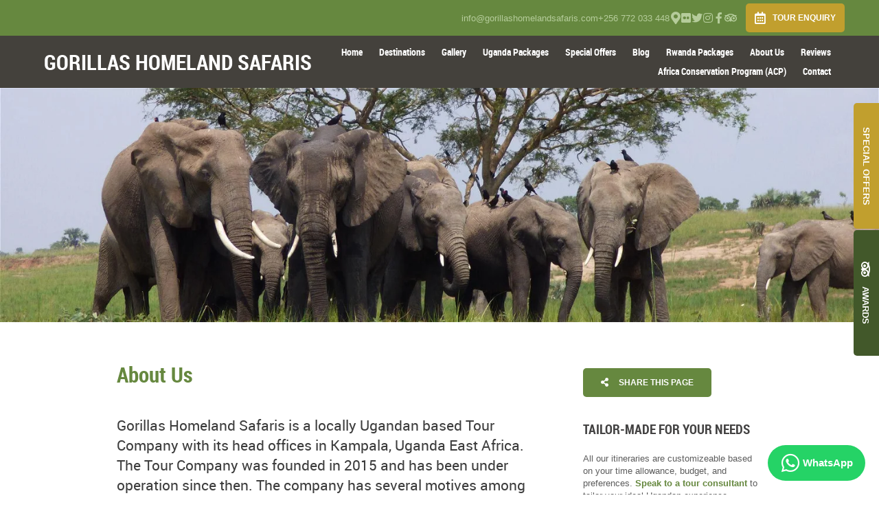

--- FILE ---
content_type: text/html; charset=utf-8
request_url: https://www.gorillashomelandsafaris.com/pages/about-us/
body_size: 21226
content:
<!doctype html>
<!--[if lt IE 7]> <html class="no-js lt-ie9 lt-ie8 lt-ie7" lang="en"> <![endif]-->
<!--[if IE 7]>    <html class="no-js lt-ie9 lt-ie8" lang="en"> <![endif]-->
<!--[if IE 8]>    <html class="no-js lt-ie9" lang="en"> <![endif]-->
<!--[if gt IE 8]><!--> <html class="no-js" lang="en"> <!--<![endif]-->
<head>


  <meta charset="utf-8">
  <link rel="icon" href="https://b-cdn.springnest.com/static/img/favicon.ico">
  <meta http-equiv="X-UA-Compatible" content="IE=edge">
  
  
  
  <script async defer src="https://www.google.com/recaptcha/enterprise.js?render=6LeVFlQdAAAAAOMnUf85O8GTfrWi7Gj2GKl_Z1qR"></script>
  
  
  
      <script async src="https://www.googletagmanager.com/gtag/js?id=AW-11195080404"></script>
      <script>window.dataLayer=window.dataLayer||[];function gtag(){dataLayer.push(arguments);}
gtag('js',new Date());gtag('config','AW-11195080404');</script>
  
  <title>About Us - GORILLAS HOMELAND SAFARIS</title>
  <meta name="description" content="Gorillas Homeland Safaris is a locally Ugandan based Tour Company with its head offices in Kampala, Uganda East Africa. The Tour Company was founded in 2015 and has been under operation since then. The company has several motives among others to satisfy and work according to how our clients would like to be served and receive best services.">
  <meta name="viewport" content="width=device-width, initial-scale=1">
  <meta name="format-detection" content="telephone=no">

  
  
  
  
    
      <meta name="robots" content="index, follow">
    
  
  
  

  
  <link rel="canonical" href="https://www.gorillashomelandsafaris.com/pages/about-us/">
    
  

  
    
  

      

  
  <meta name="twitter:card" content="summary_large_image">
  <meta name="twitter:site" content="@https://twitter.com/gorillasafaris">
  <meta name="twitter:title" content="About Us - GORILLAS HOMELAND SAFARIS">
  <meta name="twitter:description" content="Gorillas Homeland Safaris is a locally Ugandan based Tour Company with its head offices in Kampala, Uganda East Africa. The Tour Company was founded in 2015 and has been under operation since then. The company has several motives among others to satisfy and work according to how our clients would like to be served and receive best services.">

  <meta property="og:url"                content="https://www.gorillashomelandsafaris.com/pages/about-us/">
  <meta property="fb:app_id" content="205541306225909">
  
  <meta property="og:title"              content="About Us - GORILLAS HOMELAND SAFARIS">
  <meta property="og:description"        content="Gorillas Homeland Safaris is a locally Ugandan based Tour Company with its head offices in Kampala, Uganda East Africa. The Tour Company was founded in 2015 and has been under operation since then. The company has several motives among others to satisfy and work according to how our clients would like to be served and receive best services.">
  
    <meta property="og:type"               content="website">
  

  
  
    
      
        
        <meta name="twitter:image" content="https://b-cdn.springnest.com/media/img/i9/tukamushaba_davis_-_p1180425.jpg?aspect_ratio=1200%3A630&width=1200">
        <meta property="og:image"              content="https://b-cdn.springnest.com/media/img/i9/tukamushaba_davis_-_p1180425.jpg?aspect_ratio=1200%3A630&width=1200">
        <meta property="og:image:secure_url"              content="https://b-cdn.springnest.com/media/img/i9/tukamushaba_davis_-_p1180425.jpg?aspect_ratio=1200%3A630&width=1200">
        <meta property="og:image:width"              content="1200">
        <meta property="og:image:height"              content="630">
        
      
    
  
  

  

  

  

  
  

  
  <link rel="alternate" type="application/atom+xml"
      href="https://www.gorillashomelandsafaris.com/blog/atom/" title="Atom Feed">
  <link rel="alternate" type="application/rss+xml"
      href="https://www.gorillashomelandsafaris.com/blog/rss/" title="RSS Feed">
  

  <link rel="stylesheet" href="https://b-cdn.springnest.com/static/CACHE/css/534b5b51bf50.css">

  
  <link rel="stylesheet" href="https://b-cdn.springnest.com/static/CACHE/css/080629fc8bf3.css">
  

  <link rel="stylesheet" href="https://b-cdn.springnest.com/static/CACHE/css/bd059269ce45.css">

  
    
      
    
  

  

  
    <meta name="google-site-verification" content="HWrbCrsqkuxCUsldbwxsjgGh3qkId7F1sy7xsx_NwCA" />
<meta name="msvalidate.01" content="960B92EF7276092534D5D60184883083" />
  

  <script src="https://b-cdn.springnest.com/static/CACHE/js/d95ef01043f9.js"></script>

  

  
  <script>
    var _paq = _paq || [];
    
      _paq.push(['setCustomVariable', 1, 'PageID', 18204, 'page']);
      _paq.push(['setCustomDimension', 1, 18204]);
    
    
      _paq.push(['setCustomVariable', 2, 'PageType', 5, 'page']);
      _paq.push(['setCustomDimension', 2, 5]);
    
    _paq.push(['trackPageView']);
    _paq.push(['enableLinkTracking']);
    (function() {
      var u="https://t.springnest.com/";
      _paq.push(['setTrackerUrl', u+'piwik.php']);
      _paq.push(['setSiteId', '631']);
      var d=document, g=d.createElement('script'), s=d.getElementsByTagName('script')[0];
      g.type='text/javascript'; g.async=true; g.defer=true; g.src=u+'piwik.js'; s.parentNode.insertBefore(g,s);
    })();
  </script>
  


</head>

<body

  id="sn-page-id-18204" class="

  

  large-mobile-font

  
    site-has-offers
  

  nav-style-exp

  
    nav-hover-effect-fade
  

  

  sn-page-type-5

   
    sn-page-type-not1 other-slider-layout-ful 
  

  
    page-has-slider
  

  

  
    allow-wide-header
  

  

  

  

  button-shape-rounded button-style-solid

  notification-format-tab

  notification-bubble-right

  notification-colours-theme

  

  

  

  

  

  

  
    sn-site-has-whatsapp-button sn-site-whatsapp-button-style-bubble sn-site-whatsapp-button-desktop
  
  "



>



<div id="fb-root"></div>
<script async defer crossorigin="anonymous" src="https://connect.facebook.net/en_US/sdk.js#xfbml=1&version=v22.0&appId=205541306225909"></script>


  
  
  
    
<div class="sticky-header">
    <div class="sticky-header-nav">
        
<ul class="stickynav">
    
        
        <li>
            <a href="/">Home</a>
            
        </li>
        
    
        
        <li>
            <a href="/maps/travel-locations/">Destinations</a>
            
        </li>
        
    
        
        <li class="parent">
            <a href="/galleries/#filter=*">Gallery</a>
            
            <ul>
                
        
        <li>
            <a href="/galleries/#filter=.guests-photos">Guests Photos</a>
            
        </li>
        
    
        
        <li>
            <a href="/galleries/#filter=.gallery">Gallery</a>
            
        </li>
        
    
            </ul>
            
        </li>
        
    
        
        <li class="parent">
            <a href="/collections/uganda-tour-packages/">Uganda Packages</a>
            
            <ul>
                
        
        <li>
            <a href="/activities/ghs-13-days-safari-western-uganda/">GHS 13-days-safari Western Uganda</a>
            
        </li>
        
    
        
        <li>
            <a href="/activities/14-days-safari-murchison-fallskibale-forest-queen/">14 days Safari Uganda Golden Tour</a>
            
        </li>
        
    
        
        <li>
            <a href="/activities/ghs-14-days-best-uganda-big-five-and-primates-spec/">GHS-14 Days Best Uganda Big Five And Primates Special Safari (Mountain Gorillas And Shoebill)</a>
            
        </li>
        
    
        
        <li>
            <a href="/activities/15-days-high-budget-safari-uganda-gold-safari/">15 Days Uganda Gold Safari</a>
            
        </li>
        
    
        
        <li>
            <a href="/activities/15-days-high-budget-safari-uganda-gold-safari/">15 Days Uganda Gold Safari</a>
            
        </li>
        
    
        
    
        
    
        
        <li>
            <a href="/activities/3-days-safari-to-the-mountain-gorillas/">3 Days Safari To The Mountain Gorillas</a>
            
        </li>
        
    
        
        <li>
            <a href="/activities/3-days-murchison-falls-tour/">3 Days Murchison Falls Tour</a>
            
        </li>
        
    
        
        <li>
            <a href="/activities/6-days-mountain-gorillas-and-the-game-safari/">6 Days Mountain Gorillas And The Game Safari</a>
            
        </li>
        
    
        
        <li>
            <a href="/activities/8-days-great-apes-safari/">8 Days Great Apes Safari</a>
            
        </li>
        
    
        
        <li>
            <a href="/activities/3-national-parks-in-8-days/">3 National Parks in 8 Days</a>
            
        </li>
        
    
        
        <li>
            <a href="/activities/8-days-great-apes-safari/">8 Days Great Apes Safari</a>
            
        </li>
        
    
        
        <li>
            <a href="/activities/8-days-uganda-primates-special-safari/">8 Days Uganda Primates Special Safari</a>
            
        </li>
        
    
        
        <li>
            <a href="/activities/9-days-waterfalls-and-apes/">9 Days Waterfalls and Apes</a>
            
        </li>
        
    
        
        <li>
            <a href="/activities/10-days-best-western-uganda-midrange-safari/">10 Days Best Western Uganda Midrange Safari</a>
            
        </li>
        
    
        
        <li>
            <a href="/activities/11-days-active-uganda/">11 Days Active Uganda</a>
            
        </li>
        
    
        
        <li>
            <a href="/activities/12-days-uganda-adventure-safari/">12 Days Uganda Adventure Safari</a>
            
        </li>
        
    
        
        <li>
            <a href="/activities/12-days-to-the-big-five-and-mountain-gorillas/">12 Days to the Big Five and Mountain Gorillas</a>
            
        </li>
        
    
        
        <li>
            <a href="/activities/ghs-21-days-birding-safari-with-most-sought-montan/">GHS--21 Days Birding Safari With Most Sought Montane, Savanna And Endemic Bird Species Of Uganda</a>
            
        </li>
        
    
        
        <li>
            <a href="/activities/32-days-of-birding-uganda-safari/">32 Days Of Birding Uganda Safari</a>
            
        </li>
        
    
        
        <li>
            <a href="/activities/ghs-26-days-birding-safari-to-albertine-endemic-bi/">GHS---26 DAYS BIRDING SAFARI TO ALBERTINE ENDEMIC BIRDS OF UGANDA</a>
            
        </li>
        
    
        
        <li>
            <a href="/activities/ghs-promotional-trip/">GHS Promotional Trip</a>
            
        </li>
        
    
        
        <li>
            <a href="/activities/ghs-5-days-big-five-safari/">GHS--5 DAYS BIG FIVE SAFARI</a>
            
        </li>
        
    
        
        <li>
            <a href="/activities/ghs-14-days-safari-western-uganda/">GHS---14 DAYS-SAFARI WESTERN UGANDA </a>
            
        </li>
        
    
            </ul>
            
        </li>
        
    
        
        <li>
            <a href="/offers/">Special Offers</a>
            
        </li>
        
    
        
        <li>
            <a href="/blog/">Blog</a>
            
        </li>
        
    
        
        <li class="parent">
            <a href="/collections/rwanda-tour-packages/">Rwanda Packages</a>
            
            <ul>
                
        
        <li>
            <a href="/activities/9-days-best-of-rwanda/">10 Days Best of Rwanda</a>
            
        </li>
        
    
        
        <li>
            <a href="/activities/10-days-rwanda-and-uganda-primate-safari-combo/">10 days Rwanda and Uganda Primate Safari Combo</a>
            
        </li>
        
    
            </ul>
            
        </li>
        
    
        
        <li class="parent">
            <a href="/pages/about-us/">About Us</a>
            
            <ul>
                
        
        <li>
            <a href="/pages/gorilla-trekking-safaris-in-uganda/">About Gorilla Trekking</a>
            
        </li>
        
    
            </ul>
            
        </li>
        
    
        
        <li>
            <a href="/guestbook/">Reviews</a>
            
        </li>
        
    
        
    
        
        <li>
            <a href="/about/africa-conservation-program-acp/">Africa Conservation Program (ACP)</a>
            
        </li>
        
    
        
        <li>
            <a href="/contact/contact-us/">Contact</a>
            
        </li>
        
    
</ul>

    </div>

    
    <div class="sticky-header-booking">
        <a target="_blank"  rel="nofollow noreferrer" onmousedown="javascript:_paq.push(['trackEvent', 'BookingIntent', 'BookNowButton']);" class="book-now-button color-52-background color-53 color-54-background-hover with-calendar" href="http://www.gorillashomelandsafaris.com/contact/contact-us/"><i class="icon-calendar far fa-calendar-alt"></i>Tour Enquiry</a>
    </div>
    
</div>
    
      


  <header>
    
<div class="mobile-header">
    <div class="mobile-topbar">
        
            
                <a onclick="javascript:_paq.push(['trackEvent', 'BookingIntent', 'BookNowButton']);" onauxclick="javascript:_paq.push(['trackEvent', 'BookingIntent', 'BookNowButton']);" class="mobile-booknow-button color-52-background color-53 color-54-background-hover with-calendar" target="_blank"  rel="nofollow noreferrer" href="http://www.gorillashomelandsafaris.com/contact/contact-us/"><i class="icon-calendar far fa-calendar-alt"></i>Tour Enquiry</a>
            
        
        
        <button class="mobile-nav-button hamburger hamburger--squeeze" type="button" aria-label="Click to show mobile navigation">
            <span class="hamburger-box">
                <span class="hamburger-inner"></span>
            </span>
        </button>
        
        
        
        
        
        <a title="+256 772 033 448" class="mobile-icon-button mobile-phone-button" href="tel:+256772033448" aria-label="Click to call ContactNumber object"><i class="icon-phone fas fa-phone"></i></a>
        
        
        
        
        <a target="_blank" rel="nofollow noreferrer" class="mobile-icon-button mobile-map-button" href="https://www.google.com/maps/place/Ganesh+Plaza,+Kampala/@0.310334,32.5784756,17z/data=!4m13!1m7!3m6!1s0x177dbc870e66dae5:0x69459ff08c84f398!2sGanesh+Plaza,+Kampala!3b1!8m2!3d0.310334!4d32.5806643!3m4!1s0x177dbc870e66dae5:0x69459ff08c84f398!8m2!3d0.310334!" aria-label="Click to find location on Google Maps"><i class="icon-map-marker fas fa-map-marker-alt"></i></a>
        
        
        
    </div>
    
    <div class="mobile-header-panel mobile-header-panel-menu">
        <div class="mobile-header-panel-inner">
            
<ul id="mobilenav" class="clearfix">
    
        
        <li>
            <a href="/" title="Gorilla trekking safaris and tours in Uganda and Rwanda">Home</a>
            
        </li>
        
    
        
        <li>
            <a href="/maps/travel-locations/" title="Map - Travel Destinations">Destinations</a>
            
        </li>
        
    
        
        <li class="parent">
            <a href="/galleries/#filter=*">Gallery</a>
            
                
                <i class="mobile-nav-subnav-switch icon-chevron-down fas fa-chevron-down"></i>
                <ul>
                    
        
        <li>
            <a href="/galleries/#filter=.guests-photos" title="Guests Photos">Guests Photos</a>
            
        </li>
        
    
        
        <li>
            <a href="/galleries/#filter=.gallery" title="Gallery">Gallery</a>
            
        </li>
        
    
                </ul>
                
            
        </li>
        
    
        
        <li class="parent">
            <a href="/collections/uganda-tour-packages/" title="Uganda Tour Packages">Uganda Packages</a>
            
                
                <i class="mobile-nav-subnav-switch icon-chevron-down fas fa-chevron-down"></i>
                <ul>
                    
        
        <li>
            <a href="/activities/ghs-13-days-safari-western-uganda/" title="GHS 13-Days-safari Western Uganda">GHS 13-days-safari Western Uganda</a>
            
        </li>
        
    
        
        <li>
            <a href="/activities/14-days-safari-murchison-fallskibale-forest-queen/" title="14 days Safari Uganda Golden Tour">14 days Safari Uganda Golden Tour</a>
            
        </li>
        
    
        
        <li>
            <a href="/activities/ghs-14-days-best-uganda-big-five-and-primates-spec/" title="GHS-14 DAYS BEST UGANDA BIG FIVE and PRIMATES SPECIAL SAFARI (MOUNTAIN GORILLAS AND SHOEBILL)">GHS-14 Days Best Uganda Big Five And Primates Special Safari (Mountain Gorillas And Shoebill)</a>
            
        </li>
        
    
        
        <li>
            <a href="/activities/15-days-high-budget-safari-uganda-gold-safari/" title="15 Days Uganda Gold Safari">15 Days Uganda Gold Safari</a>
            
        </li>
        
    
        
        <li>
            <a href="/activities/15-days-high-budget-safari-uganda-gold-safari/" title="15 Days Uganda Gold Safari">15 Days Uganda Gold Safari</a>
            
        </li>
        
    
        
    
        
    
        
        <li>
            <a href="/activities/3-days-safari-to-the-mountain-gorillas/" title="3 Days Safari To The Mountain Gorillas">3 Days Safari To The Mountain Gorillas</a>
            
        </li>
        
    
        
        <li>
            <a href="/activities/3-days-murchison-falls-tour/" title="3 Days Murchison Falls Tour">3 Days Murchison Falls Tour</a>
            
        </li>
        
    
        
        <li>
            <a href="/activities/6-days-mountain-gorillas-and-the-game-safari/" title="6 Days Mountain Gorillas And The Game Safari">6 Days Mountain Gorillas And The Game Safari</a>
            
        </li>
        
    
        
        <li>
            <a href="/activities/8-days-great-apes-safari/" title="8 Days Great Apes Safari">8 Days Great Apes Safari</a>
            
        </li>
        
    
        
        <li>
            <a href="/activities/3-national-parks-in-8-days/" title="3 National Parks in 8 Days">3 National Parks in 8 Days</a>
            
        </li>
        
    
        
        <li>
            <a href="/activities/8-days-great-apes-safari/" title="8 Days Great Apes Safari">8 Days Great Apes Safari</a>
            
        </li>
        
    
        
        <li>
            <a href="/activities/8-days-uganda-primates-special-safari/" title="8 Days Uganda Primates Special Safari">8 Days Uganda Primates Special Safari</a>
            
        </li>
        
    
        
        <li>
            <a href="/activities/9-days-waterfalls-and-apes/" title="9 Days Waterfalls and Apes">9 Days Waterfalls and Apes</a>
            
        </li>
        
    
        
        <li>
            <a href="/activities/10-days-best-western-uganda-midrange-safari/" title="10 Days Best Western Uganda Midrange Safari">10 Days Best Western Uganda Midrange Safari</a>
            
        </li>
        
    
        
        <li>
            <a href="/activities/11-days-active-uganda/" title="11 Days Active Uganda">11 Days Active Uganda</a>
            
        </li>
        
    
        
        <li>
            <a href="/activities/12-days-uganda-adventure-safari/" title="12 Days Uganda Adventure Safari">12 Days Uganda Adventure Safari</a>
            
        </li>
        
    
        
        <li>
            <a href="/activities/12-days-to-the-big-five-and-mountain-gorillas/" title="12 Days to the Big Five and Mountain Gorillas">12 Days to the Big Five and Mountain Gorillas</a>
            
        </li>
        
    
        
        <li>
            <a href="/activities/ghs-21-days-birding-safari-with-most-sought-montan/" title="GHS--27 DAYS BIRDING SAFARI WITH MOST SOUGHT MONTANE, SAVANNA AND ENDEMIC BIRD SPECIES OF UGANDA ">GHS--21 Days Birding Safari With Most Sought Montane, Savanna And Endemic Bird Species Of Uganda</a>
            
        </li>
        
    
        
        <li>
            <a href="/activities/32-days-of-birding-uganda-safari/" title="32 DAYS OF BIRDING UGANDA SAFARI ">32 Days Of Birding Uganda Safari</a>
            
        </li>
        
    
        
        <li>
            <a href="/activities/ghs-26-days-birding-safari-to-albertine-endemic-bi/" title="GHS---26 DAYS BIRDING SAFARI TO ALBERTINE ENDEMIC BIRDS OF UGANDA">GHS---26 DAYS BIRDING SAFARI TO ALBERTINE ENDEMIC BIRDS OF UGANDA</a>
            
        </li>
        
    
        
        <li>
            <a href="/activities/ghs-promotional-trip/" title="PAY FOR 14 DAYS AND GET 16 DAYS AS A SPECIAL OFFER 2023">GHS Promotional Trip</a>
            
        </li>
        
    
        
        <li>
            <a href="/activities/ghs-5-days-big-five-safari/" title="GHS--5 DAYS BIG FIVE SAFARI">GHS--5 DAYS BIG FIVE SAFARI</a>
            
        </li>
        
    
        
        <li>
            <a href="/activities/ghs-14-days-safari-western-uganda/" title="GHS---14 DAYS-SAFARI WESTERN UGANDA ">GHS---14 DAYS-SAFARI WESTERN UGANDA </a>
            
        </li>
        
    
                </ul>
                
            
        </li>
        
    
        
        <li>
            <a href="/offers/" title="Explore Uganda | African Adventure Holidays | ">Special Offers</a>
            
        </li>
        
    
        
        <li>
            <a href="/blog/" title="Blog">Blog</a>
            
        </li>
        
    
        
        <li class="parent">
            <a href="/collections/rwanda-tour-packages/" title="Rwanda Tour Packages">Rwanda Packages</a>
            
                
                <i class="mobile-nav-subnav-switch icon-chevron-down fas fa-chevron-down"></i>
                <ul>
                    
        
        <li>
            <a href="/activities/9-days-best-of-rwanda/" title="10 Days Best of Rwanda">10 Days Best of Rwanda</a>
            
        </li>
        
    
        
        <li>
            <a href="/activities/10-days-rwanda-and-uganda-primate-safari-combo/" title="10 days Rwanda and Uganda Primate Safari Combo">10 days Rwanda and Uganda Primate Safari Combo</a>
            
        </li>
        
    
                </ul>
                
            
        </li>
        
    
        
        <li class="parent">
            <a href="/pages/about-us/" title="About Us">About Us</a>
            
                
                <i class="mobile-nav-subnav-switch icon-chevron-down fas fa-chevron-down"></i>
                <ul>
                    
        
        <li>
            <a href="/pages/gorilla-trekking-safaris-in-uganda/" title="Gorilla Trekking Safaris in Uganda">About Gorilla Trekking</a>
            
        </li>
        
    
                </ul>
                
            
        </li>
        
    
        
        <li>
            <a href="/guestbook/" title="Gorillas Trekking">Reviews</a>
            
        </li>
        
    
        
    
        
        <li>
            <a href="/about/africa-conservation-program-acp/" title="Africa Conservation Program (ACP)">Africa Conservation Program (ACP)</a>
            
        </li>
        
    
        
        <li>
            <a href="/contact/contact-us/" title="Contact Us">Contact</a>
            
        </li>
        
    
</ul>

            
    
    <ul class="social-accounts">
        
        <li>
<a target="_blank" rel="nofollow noreferrer" href="https://www.google.com/maps/place/Ganesh+Plaza,+Kampala/@0.310334,32.5784756,17z/data=!4m13!1m7!3m6!1s0x177dbc870e66dae5:0x69459ff08c84f398!2sGanesh+Plaza,+Kampala!3b1!8m2!3d0.310334!4d32.5806643!3m4!1s0x177dbc870e66dae5:0x69459ff08c84f398!8m2!3d0.310334!" aria-label="Click to find location on Google Maps"><i class="icon-map-marker fas fa-map-marker-alt"></i></a>
</li>
        
        
        <li><a target="_blank" rel="nofollow noreferrer" class="socicon fab fa-flickr" href="https://www.flickr.com/people/166412356@N06/" aria-label="Flickr"></a></li>
        
        <li><a target="_blank" rel="nofollow noreferrer" class="socicon fab fa-twitter" href="https://twitter.com/https://twitter.com/gorillasafaris" aria-label="Twitter"></a></li>
        <li><a target="_blank" rel="nofollow noreferrer" class="socicon fab fa-instagram" href="https://instagram.com/https://www.instagram.com/gorillashomelandsafaris1" aria-label="Instagram"></a></li>
        
        
        <li><a target="_blank" rel="nofollow noreferrer" class="socicon fab fa-facebook-f" href="https://www.facebook.com/gorillashomelandsfaris/" aria-label="Facebook"></a></li>
        
        
        <li><a target="_blank" rel="nofollow noreferrer" class="socicon fab fa-tripadvisor" href="https://www.tripadvisor.co.za/Attraction_Review-g293841-d13921449-Reviews-Gorillas_Homeland_Safaris-Kampala_Central_Region.html" aria-label="Tripadvisor"></a></li>
    </ul>
    

            
                
            
        </div>
    </div>
    
</div>

    <div class="header-flat header-flat-c">
      
      <div class="masthead-wrapper color-34-background">
        <div class="limiter clearfix">
          
<div id="masthead" class="masthead-classic">

    
    
    
        <a target="_blank"  rel="nofollow noreferrer" onmousedown="javascript:_paq.push(['trackEvent', 'BookingIntent', 'BookNowButton']);" class="book-now-button color-52-background color-53 color-54-background-hover with-calendar" href="http://www.gorillashomelandsafaris.com/contact/contact-us/"><i class="icon-calendar far fa-calendar-alt"></i>Tour Enquiry</a>
    
    
    <ul class="social-accounts">
        <li>
<a target="_blank" rel="nofollow noreferrer" href="https://www.google.com/maps/place/Ganesh+Plaza,+Kampala/@0.310334,32.5784756,17z/data=!4m13!1m7!3m6!1s0x177dbc870e66dae5:0x69459ff08c84f398!2sGanesh+Plaza,+Kampala!3b1!8m2!3d0.310334!4d32.5806643!3m4!1s0x177dbc870e66dae5:0x69459ff08c84f398!8m2!3d0.310334!" aria-label="Location on Google Maps"><i class="icon-map-marker fas fa-map-marker-alt"></i></a>
</li>
        
        
        <li><a target="_blank" rel="nofollow noreferrer" class="socicon fab fa-flickr" href="https://www.flickr.com/people/166412356@N06/" aria-label="Flickr"></a></li>
        
        <li><a target="_blank" rel="nofollow noreferrer" class="socicon fab fa-twitter" href="https://twitter.com/https://twitter.com/gorillasafaris" aria-label="Twitter"></a></li>
        <li><a target="_blank" rel="nofollow noreferrer" class="socicon fab fa-instagram" href="https://instagram.com/https://www.instagram.com/gorillashomelandsafaris1" aria-label="Instagram"></a></li>
        
        
        <li><a target="_blank" rel="nofollow noreferrer" class="socicon fab fa-facebook-f" href="https://www.facebook.com/gorillashomelandsfaris/" aria-label="Facebook"></a></li>
        
        
        <li><a target="_blank" rel="nofollow noreferrer" class="socicon fab fa-tripadvisor" href="https://www.tripadvisor.co.za/Attraction_Review-g293841-d13921449-Reviews-Gorillas_Homeland_Safaris-Kampala_Central_Region.html" aria-label="Tripadvisor"></a></li>

        
    </ul>
    
    
    
        
    

    
        <div class="masthead-contact-wrapper">
        
            
                
                    
                        <span class="phone-wrapper">
                            <a class="color-35 color-38-hover tel-link" href="tel:+256772033448">+256 772 033 448</a>
                        </span>
                    
                
                    
                
            
        
        
            <span class="phone-wrapper">
                <a class="color-35 color-38-hover tel-link" href="mailto:info@gorillashomelandsafaris.com">info@gorillashomelandsafaris.com</a>
            </span>
        
        </div>
    

</div>
        </div>
      </div>
      
      <div id="nav-wrapper" class="nav-flex">
        <div class="inner">
          
          
          <div id="logo-wrapper">
            <div id="logo-tab">
              
                  <a title="GORILLAS HOMELAND SAFARIS" href="/">
                      
                          <span class="logotext">GORILLAS HOMELAND SAFARIS</span>
                      
                  </a>
              
            </div>
          </div>
          
            <div class="floaty-nav">
              
<div id="navlabel" class="clearfix color-1-background color-30" aria-hidden="true">
    <a href="#" rel="nofollow" class="btn btn-navbar color-30" data-toggle="collapse" data-target=".nav-collapse">
        <span class="navlabeltext">Menu</span>
        <span class="icon-bars">
            <span class="icon-bar"></span>
            <span class="icon-bar"></span>
            <span class="icon-bar"></span>
        </span>
    </a>
</div>
<ul id="nav" class="clearfix">
    
        
        <li>
            <a href="/">Home</a>
            
        </li>
        
    
        
        <li>
            <a href="/maps/travel-locations/">Destinations</a>
            
        </li>
        
    
        
        <li class="parent">
            <a href="/galleries/#filter=*">Gallery</a>
            
                <ul class="color-2-background">
                    
        
        <li>
            <a href="/galleries/#filter=.guests-photos">Guests Photos</a>
            
        </li>
        
    
        
        <li>
            <a href="/galleries/#filter=.gallery">Gallery</a>
            
        </li>
        
    
                </ul>
            
        </li>
        
    
        
        <li class="parent">
            <a href="/collections/uganda-tour-packages/">Uganda Packages</a>
            
                <ul class="color-2-background">
                    
        
        <li>
            <a href="/activities/ghs-13-days-safari-western-uganda/">GHS 13-days-safari Western Uganda</a>
            
        </li>
        
    
        
        <li>
            <a href="/activities/14-days-safari-murchison-fallskibale-forest-queen/">14 days Safari Uganda Golden Tour</a>
            
        </li>
        
    
        
        <li>
            <a href="/activities/ghs-14-days-best-uganda-big-five-and-primates-spec/">GHS-14 Days Best Uganda Big Five And Primates Special Safari (Mountain Gorillas And Shoebill)</a>
            
        </li>
        
    
        
        <li>
            <a href="/activities/15-days-high-budget-safari-uganda-gold-safari/">15 Days Uganda Gold Safari</a>
            
        </li>
        
    
        
        <li>
            <a href="/activities/15-days-high-budget-safari-uganda-gold-safari/">15 Days Uganda Gold Safari</a>
            
        </li>
        
    
        
    
        
    
        
        <li>
            <a href="/activities/3-days-safari-to-the-mountain-gorillas/">3 Days Safari To The Mountain Gorillas</a>
            
        </li>
        
    
        
        <li>
            <a href="/activities/3-days-murchison-falls-tour/">3 Days Murchison Falls Tour</a>
            
        </li>
        
    
        
        <li>
            <a href="/activities/6-days-mountain-gorillas-and-the-game-safari/">6 Days Mountain Gorillas And The Game Safari</a>
            
        </li>
        
    
        
        <li>
            <a href="/activities/8-days-great-apes-safari/">8 Days Great Apes Safari</a>
            
        </li>
        
    
        
        <li>
            <a href="/activities/3-national-parks-in-8-days/">3 National Parks in 8 Days</a>
            
        </li>
        
    
        
        <li>
            <a href="/activities/8-days-great-apes-safari/">8 Days Great Apes Safari</a>
            
        </li>
        
    
        
        <li>
            <a href="/activities/8-days-uganda-primates-special-safari/">8 Days Uganda Primates Special Safari</a>
            
        </li>
        
    
        
        <li>
            <a href="/activities/9-days-waterfalls-and-apes/">9 Days Waterfalls and Apes</a>
            
        </li>
        
    
        
        <li>
            <a href="/activities/10-days-best-western-uganda-midrange-safari/">10 Days Best Western Uganda Midrange Safari</a>
            
        </li>
        
    
        
        <li>
            <a href="/activities/11-days-active-uganda/">11 Days Active Uganda</a>
            
        </li>
        
    
        
        <li>
            <a href="/activities/12-days-uganda-adventure-safari/">12 Days Uganda Adventure Safari</a>
            
        </li>
        
    
        
        <li>
            <a href="/activities/12-days-to-the-big-five-and-mountain-gorillas/">12 Days to the Big Five and Mountain Gorillas</a>
            
        </li>
        
    
        
        <li>
            <a href="/activities/ghs-21-days-birding-safari-with-most-sought-montan/">GHS--21 Days Birding Safari With Most Sought Montane, Savanna And Endemic Bird Species Of Uganda</a>
            
        </li>
        
    
        
        <li>
            <a href="/activities/32-days-of-birding-uganda-safari/">32 Days Of Birding Uganda Safari</a>
            
        </li>
        
    
        
        <li>
            <a href="/activities/ghs-26-days-birding-safari-to-albertine-endemic-bi/">GHS---26 DAYS BIRDING SAFARI TO ALBERTINE ENDEMIC BIRDS OF UGANDA</a>
            
        </li>
        
    
        
        <li>
            <a href="/activities/ghs-promotional-trip/">GHS Promotional Trip</a>
            
        </li>
        
    
        
        <li>
            <a href="/activities/ghs-5-days-big-five-safari/">GHS--5 DAYS BIG FIVE SAFARI</a>
            
        </li>
        
    
        
        <li>
            <a href="/activities/ghs-14-days-safari-western-uganda/">GHS---14 DAYS-SAFARI WESTERN UGANDA </a>
            
        </li>
        
    
                </ul>
            
        </li>
        
    
        
        <li>
            <a href="/offers/">Special Offers</a>
            
        </li>
        
    
        
        <li>
            <a href="/blog/">Blog</a>
            
        </li>
        
    
        
        <li class="parent">
            <a href="/collections/rwanda-tour-packages/">Rwanda Packages</a>
            
                <ul class="color-2-background">
                    
        
        <li>
            <a href="/activities/9-days-best-of-rwanda/">10 Days Best of Rwanda</a>
            
        </li>
        
    
        
        <li>
            <a href="/activities/10-days-rwanda-and-uganda-primate-safari-combo/">10 days Rwanda and Uganda Primate Safari Combo</a>
            
        </li>
        
    
                </ul>
            
        </li>
        
    
        
        <li class="parent">
            <a href="/pages/about-us/">About Us</a>
            
                <ul class="color-2-background">
                    
        
        <li>
            <a href="/pages/gorilla-trekking-safaris-in-uganda/">About Gorilla Trekking</a>
            
        </li>
        
    
                </ul>
            
        </li>
        
    
        
        <li>
            <a href="/guestbook/">Reviews</a>
            
        </li>
        
    
        
    
        
        <li>
            <a href="/about/africa-conservation-program-acp/">Africa Conservation Program (ACP)</a>
            
        </li>
        
    
        
        <li>
            <a href="/contact/contact-us/">Contact</a>
            
        </li>
        
    
</ul>

            </div>
          
        </div>
      </div>
    </div>

    
    <div class="limiter clearfix">
      <div id="titlebar-bottom">
        <div class="logo-space"></div>
<div class="logo-container with-social-links">
    <a title="GORILLAS HOMELAND SAFARIS" href="/">
        
            <span class="logotext">GORILLAS HOMELAND SAFARIS</span>
        
    </a>
</div>
      </div>
    </div>
    
  </header>

    
  
  
  <div id="main" role="main">
    
    
      
        
          




<div id="main-slider" class=" slider-position-full slider-text-align-right">
    <div class="flexslider-container">
        
            <div id="slider" class="flexslider">
                <ul class="slides">
                    
                        <li style="background-image: url('https://b-cdn.springnest.com/media/img/i9/tukamushaba_davis_-_p1180425.jpg?crop=2048%2C546%2C0%2C446&width=1500')" class="slide-provider-1 slide-original-first sn-slide-id-10112">
                            
                            <div id="cover-image-container">
                                <div id="cover-image-spacer" style="padding-bottom: 26.667%;"></div>
                                
                                    <img id="cover-image-blur-source" alt="" aria-hidden="true" src="https://b-cdn.springnest.com/media/img/i9/tukamushaba_davis_-_p1180425.jpg?width=100&crop=2048,546,0,446&blur=20" fetchpriority="high">
                                
                                <div class="slide-image-inner">
                            

                            
                                
                                <div class="slide-image-media-container">
                                
                                

                                    <img
                                        src="https://b-cdn.springnest.com/media/img/i9/tukamushaba_davis_-_p1180425.jpg?crop=2048%2C546%2C0%2C446&width=1500"

                                        width="1500"
                                        height="400"

                                        fetchpriority="high"
                                        
                                        
                                        
                                         id="first-slide-image"
                                    >

                                    
                                
                                </div>
                                
                                
                                    </div>
                                </div>
                                
                                

                                
                                    
                                

                            
                            
                            
                            
                        </li>
                    
                </ul>
            </div>
        
    </div>
</div>

<script>var pageslider=document.getElementById('slider');var coverImageContainer=document.getElementById('cover-image-container');var coverImageSpacer=document.getElementById('cover-image-spacer');var firstSlideImage=document.getElementById('first-slide-image');var transparent_header=document.querySelector('.transparent-header');var transparent_header_nav_wrapper=null;var sliderImgLoad;var minSliderHeightPx=300;if(transparent_header){transparent_header_nav_wrapper=transparent_header.querySelector('#nav-wrapper');}
function fixFlexsliderHeight(){var sliderHeight,sliderWidth,cover_image_height,transparent_header_height=0;var slides=pageslider.querySelectorAll('ul.slides > li');sliderHeight=0;sliderWidth=pageslider.offsetWidth;cover_image_height=coverImageSpacer.offsetHeight;if(transparent_header_nav_wrapper){transparent_header_height=transparent_header_nav_wrapper.offsetHeight;}
function get_slider_height(slide){var content_height,slideHeight;var slide_content=slide.querySelector('.slide-content');var height_padding=0.2*sliderWidth;if(slide_content){slide_content.style.paddingTop=transparent_header_height/2+'px';content_height=slide_content.offsetHeight+height_padding;}else{content_height=height_padding}
slideHeight=Math.max(cover_image_height,content_height);return Math.max(sliderHeight,slideHeight,minSliderHeightPx);}
for(var i=0;i<slides.length;i++){sliderHeight=get_slider_height(slides[i]);}
pageslider.style.height=sliderHeight+'px';for(var j=0;j<slides.length;j++){var streetviews=slides[j].querySelectorAll('.streetview-spacer');slides[j].style.height=sliderHeight+'px';if(streetviews.length>0){streetviews[0].style.height=sliderHeight+'px';}}}
fixFlexsliderHeight();if(hasClass(coverImageContainer.parentNode,'slide-provider-1')){if(firstSlideImage&&firstSlideImage.complete&&firstSlideImage.naturalHeight!==0){coverImageContainer.className+=" image-loaded";}else{coverImageContainer.offsetWidth;coverImageContainer.className+=" image-loading";sliderImgLoad=imagesLoaded(coverImageContainer.parentNode,{background:true});sliderImgLoad.on('always',function(instance){coverImageContainer.offsetWidth;coverImageContainer.className+=" image-loaded";});}}else{coverImageContainer.offsetWidth;coverImageContainer.className+=" image-loading";}</script>


        
      
    
    

    
    <div class="limiter clearfix">
        
        <div class="clearfix row sticky-parent">
            <div class="left">
                <h1>About Us</h1>
                

    



    
        <div class="page_summary font_three color-10">
            <p>Gorillas Homeland Safaris is a locally Ugandan based Tour Company with its head offices in Kampala, Uganda East Africa. The Tour Company was founded in 2015 and has been under operation since then. The company has several motives among others to satisfy and work according to how our clients would like to be served and receive best services.</p>
        </div>
    

    
        <div class="page_description prose content-block">
            <p>We have a team of experience tour guides with experience of 10 ten years plus among them are specialists in mountain Gorillas , Birds (birders) , Trees and other small insects including &amp; Butterflies .Then we have also general tour guides who have a wide variety of an open mind with great knowledge about what Uganda is in terms of culture , wildlife and they know Rwanda , Kenya and Tanzania for they`re been in East African tourism for a quite long time .These we chose them to give you knowledge about the questions you would need to have answers.</p>
<p>We have a thorough means of transportation ranging from Land Cruises (Extended 4 , 8 Seater , and mini for 5 seater with luggage), Vans for and clients as well however these vehicles even clients less than the numbers listed above can do it because it is our duty to provide best services to satisfy your true desire during the trip , Our vehicles have been under 24/7 full time maintenance to avoid breakdowns while on safaris however if any emergency occurs, we've several cars at the office for an immediate rescue wherever you are on the tour at no extra cost</p>
        </div>
    

    
        
        
            



            

        
        
            


        
        
    
            </div>
            <div class="right sidebar-fixed">
                <div class="sticky-spacer">
                    <div class="sticky-sidebar">
                        

    
        <a id="social-share-button" class="block social-share-button book-now-button color-59-background color-60 color-59-background-hover" href="#"><i class="share-icon fas fa-share-alt"></i>
            
              Share This Page
            
        </a>
    

                        <div class="sidebar">
    
    
        <div class="sidebar-inner">
    
        <div id="sidebar-block-canvas" class="sidebar-block">
    <h2>Tailor-made for your needs</h2>
<div class="canvas-widget-content prose">
<p>All our itineraries are customizeable based on your time allowance, budget, and preferences. <a href="http://ghs.springnest.com/contact/contact-us/">Speak to a tour consultant </a>to tailor your ideal Ugandan experience.</p>
</div>
</div>
    
        <div id="sidebar-block-testimonial" class="sidebar-block">
    

    
    <div class="testimonials-control"></div>
    <h2>What Our Clients Say</h2>
    

    

    

    

<div id="flexsider-testimonials">
    <ul class="sidebar-testimonials">
    
        <li class="testimonial">
            <div class="testimonial-description color-18-background color-19">
                
                    <h3>An Unforgettable Trip </h3>
                
                <p>
                    
                        My mom and I had a wonderful experience in Uganda with Davis. Our first time visiting the county and we were unsure of what type of excursion we should do with our 3 days of free time, prior to a wedding that we were in the country for. Davis laid out several options for us and was very flexible in helping us with our needs as far as transportation... <a href="/guestbook/">Read More</a>
                    
                </p>
            </div>
            <p class="testimonial-name color-16">- Malia and Mary Kendall Gudenkauf</p>
            <p class="color-3 testimonial-location">USA</p>
        </li>
    
        <li class="testimonial">
            <div class="testimonial-description color-18-background color-19">
                
                    <h3>The most incredible journey</h3>
                
                <p>
                    
                        We had the most incredible journey with our guide Davis, and I couldn't be happier with the experience. Davis is not only a passionate animal lover but also a wealth of knowledge about the natural world. Choosing to explore with this local organization was truly a game-changer for us. Normally, we prefer to travel without guides in African countries, but this experience opened our eyes to a whole new... <a href="/guestbook/">Read More</a>
                    
                </p>
            </div>
            <p class="testimonial-name color-16">- Marianna Schokker </p>
            <p class="color-3 testimonial-location">The Netherlands </p>
        </li>
    
        <li class="testimonial">
            <div class="testimonial-description color-18-background color-19">
                
                    <h3>Africa, Gorillas 10 Days Best Safari</h3>
                
                <p>
                    
                        A friend and I booked a safari with Gorillas Homeland Safaris for a full week of non-stop touring. Davis was our guide, and I wholeheartedly recommend him! Each location and stop was breathtaking! We visited the Rhino sanctuary, toured by boat, the Nile (hippos and crocs), visited the Chimpanzee forest, and hung out on the savannah watching elephants, giraffes, warthogs, and water buffalo (to name just a few of... <a href="/guestbook/">Read More</a>
                    
                </p>
            </div>
            <p class="testimonial-name color-16">- Lisa and Cyndy Falconer </p>
            <p class="color-3 testimonial-location">Texas, USA</p>
        </li>
    
        <li class="testimonial">
            <div class="testimonial-description color-18-background color-19">
                
                    <h3>GHS 8 Days Gorillas and the game Safari (Sheila Moschetti)</h3>
                
                <p>
                    
                        This was a bucket list trip for me to see the Silverback Gorillas. Davis and Luke delivered. They were both kind and very patient driving 9 woman around for 8 days. The Chimpanzee Guest House was beautiful! I loved it. The private cabins with porches and magnificent views was breathtaking. The staff and food was outstanding! I could have stayed there for the whole trip. It was quite and... <a href="/guestbook/">Read More</a>
                    
                </p>
            </div>
            <p class="testimonial-name color-16">- Sheila Moschetti</p>
            <p class="color-3 testimonial-location">Canton, Michigan, USA</p>
        </li>
    
    </ul>
</div>

</div>
    
        <div id="sidebar-block-fanpage" class="sidebar-block">
    <h2>Like us on Facebook</h2>
<div class="fb-page-wrapper">
<div class="fb-page" data-href="https://www.facebook.com/gorillashomelandsfaris/" data-small-header="true" data-adapt-container-width="true" data-hide-cover="true" data-show-facepile="false" data-show-posts="false"><blockquote cite="https://www.facebook.com/gorillashomelandsfaris/" class="fb-xfbml-parse-ignore"><a href="https://www.facebook.com/gorillashomelandsfaris/">Facebook</a></blockquote></div>
</div>
</div>
    
</div>

    
</div>
                    </div>
                </div>
            </div>
        </div>
        
    </div>
    
    

  </div>

  
  




<footer class="color-5">


<div id="footer-top" class="color-11 line-top">
    <div class="limiter clearfix">
    
    
    <div class="narrowfooter-social">
        <ul class="social-accounts">
            
            
            <li><a target="_blank" class="narrowfooter-social-icon socicon fab fa-flickr" href="https://www.flickr.com/people/166412356@N06/" rel="nofollow noreferrer" aria-label="Flickr"></a></li>
            
            <li><a target="_blank" class="narrowfooter-social-icon socicon fab fa-twitter" href="https://twitter.com/https://twitter.com/gorillasafaris" rel="nofollow noreferrer" aria-label="Twitter"></a></li>
            <li><a target="_blank" class="narrowfooter-social-icon socicon fab fa-instagram" href="https://instagram.com/https://www.instagram.com/gorillashomelandsafaris1" rel="nofollow noreferrer" aria-label="Instagram"></a></li>
            
            
            <li><a target="_blank" class="narrowfooter-social-icon socicon fab fa-facebook-f" href="https://www.facebook.com/gorillashomelandsfaris/" rel="nofollow noreferrer" aria-label="Facebook"></a></li>
            
            
            <li><a target="_blank" class="narrowfooter-social-icon socicon fab fa-tripadvisor" href="https://www.tripadvisor.co.za/Attraction_Review-g293841-d13921449-Reviews-Gorillas_Homeland_Safaris-Kampala_Central_Region.html" rel="nofollow noreferrer" aria-label="Tripadvisor"></a></li>
        </ul>
    </div>
    
    
    <p class="footer-address">
        GORILLAS HOMELAND SAFARIS, P.O. Box 24300 Kampala General Post Office, Ganesh Plaza, L4, Room 19, Entebbe Road, Kampala, Central, 256, Uganda
    </p>
    
        <ul id="footernav" class="clearfix">
    
        <li><a href="/" title="Gorilla trekking safaris and tours in Uganda and Rwanda">Home</a></li>
    
        <li><a href="/maps/travel-locations/" title="Map - Travel Destinations">Destinations</a></li>
    
        <li><a href="/galleries/#filter=*">Gallery</a></li>
    
        <li><a href="/collections/uganda-tour-packages/" title="Uganda Tour Packages">Uganda Packages</a></li>
    
        <li><a href="/offers/" title="Explore Uganda | African Adventure Holidays | ">Special Offers</a></li>
    
        <li><a href="/blog/" title="Blog">Blog</a></li>
    
        <li><a href="/collections/rwanda-tour-packages/" title="Rwanda Tour Packages">Rwanda Packages</a></li>
    
        <li><a href="/pages/about-us/" title="About Us">About Us</a></li>
    
        <li><a href="/guestbook/" title="Gorillas Trekking">Reviews</a></li>
    
        <li><a href="/about/africa-conservation-program-acp/" title="Africa Conservation Program (ACP) https://africaconservationprogram.org/">Africa Conservation Program (ACP)</a></li>
    
        <li><a href="/contact/contact-us/" title="Contact Us">Contact</a></li>
    
</ul>

    
    </div>
</div>

<div class="limiter clearfix">

    
</div>

<div id="footer-bottom">
  <div class="limiter color-57-background color-58 clearfix">
    <p>&copy; Copyright 2025 GORILLAS HOMELAND SAFARIS.

     Built with <a target="_blank" rel="nofollow noreferrer" href="https://springnest.com?utm_source=www.gorillashomelandsafaris.com&utm_medium=Clients&utm_campaign=ClientSites&utm_content=Built+with+Springnest">Springnest</a>.

    

     <a href="/terms/">Terms and Conditions.</a>

    

     <a href="/bookingterms/">Booking Terms.</a>

    

    <span class="owner-login"><a class="footer-show-popup" href="#"><i class="icon-user fas fa-exclamation-circle"></i> Show Popup</a> <a target="_blank" rel="nofollow noreferrer" href="https://admin.springnest.com/site/657/dashboard/overview/"><i class="icon-user fas fa-user"></i> Owner Login</a></span></p>
  </div>
</div>
</footer>

  

  
  <div class="offcanvas-overlay"></div>

  

  
  <a href="#" class="tab-label-bubble show "><i class="bubble-icon None"></i><span class="bubble-text">Special Offers</span><span class="bubble-counter"><span class="bubble-counter-number">3</span></span></a>
  <a href="/offers/" class="tab-label-mobile-offers show">Special Offers</a>
  <div class="offcanvas-tab" id="special-offers-tab">
    <div class="socialtab-inner">
      <a href="/offers/" class="tab-label show"><span class="rotate"><i class="tablabel-icon None"></i><span class="tablabel-text">Special Offers</span></span></a>
      <div class="tab-body">
        <div class="tab-heading">
          <h2>Special Offers</h2>
          <a href="#" class="sidebar-close"><i class="icon-remove fas fa-times"></i></a>
        </div>
        <div class="scrollbar-outer">
          <div class="tab-content">
          
          
              <div class="sidebar-list-item">
                <div class="sidebar-list-item-image">
                    <a href="/offers/ghs-26-days-birding-safari-to-albertine-endemic-2/">
                        <span class="sidebar-list-item-heading">GHS---26 DAYS BIRDING SAFARI TO ALBERTINE ENDEMIC BIRDS OF UGANDA</span>
                          
                    </a>
                </div>
                <div class="sidebar-list-item-text">
                    <div class="list-rate-box">
                        <a class="color-3-background color-4-background-hover color-30" href="/offers/ghs-26-days-birding-safari-to-albertine-endemic-2/">View</a>
                        
                            <span class="list-from">&nbsp;</span>
                        
                        
                    </div>
                </div>
            </div>
          
              <div class="sidebar-list-item">
                <div class="sidebar-list-item-image">
                    <a href="/offers/free-two-days-more-once-you-book-a-14-days-safari/">
                        <span class="sidebar-list-item-heading">BOOK 14 DAYS AND GET 16 DAYS WITH (2 FREE) DAYS MORE FOR A GROUP WITH 4 MINIMUM PARTICIPANTS TO THE GORILLAS AND BIG GAME SAFARI 2024 AND 2025</span>
                          
                            
                              <img loading="lazy" class="responsive" src="https://b-cdn.springnest.com/media/img/i9/gorillaecb7b7d.jpg?aspect_ratio=301%3A140&width=301" alt="BOOK 14 DAYS AND GET 16 DAYS WITH (2 FREE) DAYS MORE FOR A GROUP WITH 4 MINIMUM PARTICIPANTS TO THE GORILLAS AND BIG GAME SAFARI 2024 AND 2025" width="301" height="140">
                            
                          
                    </a>
                </div>
                <div class="sidebar-list-item-text">
                    <div class="list-rate-box">
                        <a class="color-3-background color-4-background-hover color-30" href="/offers/free-two-days-more-once-you-book-a-14-days-safari/">View</a>
                        
                            <span class="list-from">&nbsp;</span>
                        
                        
                    </div>
                </div>
            </div>
          
              <div class="sidebar-list-item">
                <div class="sidebar-list-item-image">
                    <a href="/offers/one-gorilla-permit/">
                        <span class="sidebar-list-item-heading">One free Gorillas and Chimpanzees Trekking Permit</span>
                          
                            
                              <img loading="lazy" class="responsive" src="https://b-cdn.springnest.com/media/img/i9/p11701815e2602c.jpg?aspect_ratio=301%3A140&width=301" alt="One free Gorillas and Chimpanzees Trekking Permit" width="301" height="140">
                            
                          
                    </a>
                </div>
                <div class="sidebar-list-item-text">
                    <div class="list-rate-box">
                        <a class="color-3-background color-4-background-hover color-30" href="/offers/one-gorilla-permit/">View</a>
                        
                            <span class="list-from">&nbsp;</span>
                        
                        
                        <span class="list-minrate font_two">One Gorilla and Chimpanzee permit </span>
                        
                    </div>
                </div>
            </div>
          
          
          </div>
        </div>
      </div>
    </div>
  </div>
  
  

  <!-- Root element of PhotoSwipe. Must have class pswp. -->
  <div class="pswp" tabindex="-1" role="dialog" aria-hidden="true">

      <!-- Background of PhotoSwipe. 
           It's a separate element as animating opacity is faster than rgba(). -->
      <div class="pswp__bg"></div>

      <!-- Slides wrapper with overflow:hidden. -->
      <div class="pswp__scroll-wrap">

          <!-- Container that holds slides. 
              PhotoSwipe keeps only 3 of them in the DOM to save memory.
              Don't modify these 3 pswp__item elements, data is added later on. -->
          <div class="pswp__container">
              <div class="pswp__item"></div>
              <div class="pswp__item"></div>
              <div class="pswp__item"></div>
          </div>

          <!-- Default (PhotoSwipeUI_Default) interface on top of sliding area. Can be changed. -->
          <div class="pswp__ui pswp__ui--hidden">

              <div class="pswp__top-bar">

                  <!--  Controls are self-explanatory. Order can be changed. -->

                  <div class="pswp__counter"></div>

                  <button class="pswp__button pswp__button--close" title="Close (Esc)" aria-label="Close (Esc)"></button>

                  <button class="pswp__button pswp__button--share" title="Share" aria-label="Share"></button>

                  <button class="pswp__button pswp__button--fs" title="Toggle fullscreen" aria-label="Toggle fullscreen"></button>

                  <button class="pswp__button pswp__button--zoom" title="Zoom in/out" aria-label="Zoom in/out"></button>

                  <!-- Preloader demo http://codepen.io/dimsemenov/pen/yyBWoR -->
                  <!-- element will get class pswp__preloader-active when preloader is running -->
                  <div class="pswp__preloader">
                      <div class="pswp__preloader__icn">
                        <div class="pswp__preloader__cut">
                          <div class="pswp__preloader__donut"></div>
                        </div>
                      </div>
                  </div>
              </div>

              <div class="pswp__share-modal pswp__share-modal--hidden pswp__single-tap">
                  <div class="pswp__share-tooltip"></div> 
              </div>

              <button class="pswp__button pswp__button--arrow--left" title="Previous (arrow left)" aria-label="Previous (arrow left)">
              </button>

              <button class="pswp__button pswp__button--arrow--right" title="Next (arrow right)" aria-label="Next (arrow right)">
              </button>

              <div class="pswp__caption">
                  <div class="pswp__caption__center"></div>
              </div>

          </div>

      </div>

  </div>

  
  
  <script src="//ajax.googleapis.com/ajax/libs/jquery/1.7.1/jquery.min.js"></script>
  <script>window.jQuery || document.write('<script src="https://b-cdn.springnest.com/static/client/js/libs/jquery-1.7.1.min.js"><\/script>')</script>
  
  

  <script>
      function setCookie(name,value,days) {
          var expires = "";
          if (days) {
              var date = new Date();
              date.setTime(date.getTime() + (days*24*60*60*1000));
              expires = "; expires=" + date.toUTCString();
          }
          document.cookie = name + "=" + (value || "")  + expires + "; path=/";
      }
      function getCookie(name) {
          var nameEQ = name + "=";
          var ca = document.cookie.split(';');
          for(var i=0;i < ca.length;i++) {
              var c = ca[i];
              while (c.charAt(0)==' ') c = c.substring(1,c.length);
              if (c.indexOf(nameEQ) == 0) return c.substring(nameEQ.length,c.length);
          }
          return null;
      }
      function eraseCookie(name) {
          document.cookie = name+'=; Max-Age=-99999999;';
      }
  </script>

  
  <script src="https://cdnjs.cloudflare.com/ajax/libs/jquery-modal/0.9.1/jquery.modal.min.js"></script>
  

  

  
  
  

<div class="popup popup-type-feature color-20-background popup-has-image" data-hash="-1083939295">
  <a class="popup-close-icon" href="#"><i class="fas fa-times"></i></a>
  
<div class="popup-content" data-popup-changed="150e79a2">
    
    
    <div class="popup-image" style="background-image: url('https://b-cdn.springnest.com/media/img/i9/original_pic_ishasha_lionse2a5091.jpg?aspect_ratio=620%3A620&width=620');">
        
    </div>
    
    
    
    <div class="popup-text">
        <span class="homepage-heading text_center">For your Birding and Wildlife Photography in East Africa, Book With Us</span>
        
            <div class="page_summary font_three color-10">
                <p>We do Birding, Gorillas Trekking and Safaris game drives in Uganda, Rwanda, Kenya and Tanzania. Book with us for your trip of lifetime</p>
            </div>
        
        
            <div class="page_description prose content-block">
                <p>Birding, Gorillas Trekking and Wildlife safaris</p>
            </div>
        
        
        <div class="popup-dismiss-text-link-wrapper"><a class="popup-dismiss-text-link" href="#" rel="nofollow">Continue to our website</a></div>
    </div>
    
</div>
</div>


<script src="https://b-cdn.springnest.com/static/CACHE/js/786481f936d5.js"></script>
  
  

  
  <script>
    $(function () {
      $('#reservations .submit .res-button').on('click', function (e) {
        _paq.push(['trackEvent', 'BookingIntent', 'AvailabilityForm']);
      });
    });
  </script>
  

  

  

  <script>
    var springlang = '';
    var slidersDirectionNav = false;
  </script>
  

  <script>
    window.dateformat = "yy-mm-dd";
  </script>

  <link rel="stylesheet" href="https://use.fontawesome.com/releases/v5.15.3/css/all.css" crossorigin="anonymous">

  <script src="https://b-cdn.springnest.com/static/CACHE/js/f30e6e1780fb.js"></script>

  

  <script>
      $(function () {
          var social_overlay_link = document.querySelector('#social-share-button'),
              social_overlay = document.querySelector('#social-overlay'),
              closeFn;

          function closeShowingModal() {
              var showingModal = $('.social-overlay.show');
              if (!showingModal.length) return;
              showingModal.removeClass('show');
              if (typeof closeFn === 'function') {
                  closeFn();
                  closeFn = null;
              }
          };
          $('#social-share-button').click(function (e) {
              closeFn = cta(social_overlay_link, social_overlay, {
                  relativeToWindow: true
              }, function () {
                  $('.social-overlay').addClass('show');
              });
              e.preventDefault();
          });
          $(document).on('keyup', function (e) {
              if (e.which === 27) {
                  closeShowingModal();
              }
          });
          $('.social-close').click(function (e) {
              closeShowingModal();
              e.preventDefault();
          });
          $("#id_page_address").on("click", function () {
             $(this).select();
          });
      });
  </script>

  <script>window.slider_animation='fade';window.slider_slideshowSpeed=4000;window.slider_slideDirection='horizontal';window.slider_animationDuration=2000;"function"!==typeof Object.create&&(Object.create=function(f){function g(){}g.prototype=f;return new g});(function(f,g,k){var l={init:function(a,b){this.$elem=f(b);this.options=f.extend({},f.fn.owlCarousel.options,this.$elem.data(),a);this.userOptions=a;this.loadContent()},loadContent:function(){function a(a){var d,e="";if("function"===typeof b.options.jsonSuccess)b.options.jsonSuccess.apply(this,[a]);else{for(d in a.owl)a.owl.hasOwnProperty(d)&&(e+=a.owl[d].item);b.$elem.html(e)}b.logIn()}var b=this,e;"function"===typeof b.options.beforeInit&&b.options.beforeInit.apply(this,[b.$elem]);"string"===typeof b.options.jsonPath?(e=b.options.jsonPath,f.getJSON(e,a)):b.logIn()},logIn:function(){this.$elem.data("owl-originalStyles",this.$elem.attr("style"));this.$elem.data("owl-originalClasses",this.$elem.attr("class"));this.$elem.css({opacity:0});this.orignalItems=this.options.items;this.checkBrowser();this.wrapperWidth=0;this.checkVisible=null;this.setVars()},setVars:function(){if(0===this.$elem.children().length)return!1;this.baseClass();this.eventTypes();this.$userItems=this.$elem.children();this.itemsAmount=this.$userItems.length;this.wrapItems();this.$owlItems=this.$elem.find(".owl-item");this.$owlWrapper=this.$elem.find(".owl-wrapper");this.playDirection="next";this.prevItem=0;this.prevArr=[0];this.currentItem=0;this.customEvents();this.onStartup()},onStartup:function(){this.updateItems();this.calculateAll();this.buildControls();this.updateControls();this.response();this.moveEvents();this.stopOnHover();this.owlStatus();!1!==this.options.transitionStyle&&this.transitionTypes(this.options.transitionStyle);!0===this.options.autoPlay&&(this.options.autoPlay=5E3);this.play();this.$elem.find(".owl-wrapper").css("display","block");this.$elem.is(":visible")?this.$elem.css("opacity",1):this.watchVisibility();this.onstartup=!1;this.eachMoveUpdate();"function"===typeof this.options.afterInit&&this.options.afterInit.apply(this,[this.$elem])},eachMoveUpdate:function(){!0===this.options.lazyLoad&&this.lazyLoad();!0===this.options.autoHeight&&this.autoHeight();this.onVisibleItems();"function"===typeof this.options.afterAction&&this.options.afterAction.apply(this,[this.$elem])},updateVars:function(){"function"===typeof this.options.beforeUpdate&&this.options.beforeUpdate.apply(this,[this.$elem]);this.watchVisibility();this.updateItems();this.calculateAll();this.updatePosition();this.updateControls();this.eachMoveUpdate();"function"===typeof this.options.afterUpdate&&this.options.afterUpdate.apply(this,[this.$elem])},reload:function(){var a=this;g.setTimeout(function(){a.updateVars()},0)},watchVisibility:function(){var a=this;if(!1===a.$elem.is(":visible"))a.$elem.css({opacity:0}),g.clearInterval(a.autoPlayInterval),g.clearInterval(a.checkVisible);else return!1;a.checkVisible=g.setInterval(function(){a.$elem.is(":visible")&&(a.reload(),a.$elem.animate({opacity:1},200),g.clearInterval(a.checkVisible))},500)},wrapItems:function(){this.$userItems.wrapAll('<div class="owl-wrapper">').wrap('<div class="owl-item"></div>');this.$elem.find(".owl-wrapper").wrap('<div class="owl-wrapper-outer">');this.wrapperOuter=this.$elem.find(".owl-wrapper-outer");this.$elem.css("display","block")},baseClass:function(){var a=this.$elem.hasClass(this.options.baseClass),b=this.$elem.hasClass(this.options.theme);a||this.$elem.addClass(this.options.baseClass);b||this.$elem.addClass(this.options.theme)},updateItems:function(){var a,b;if(!1===this.options.responsive)return!1;if(!0===this.options.singleItem)return this.options.items=this.orignalItems=1,this.options.itemsCustom=!1,this.options.itemsDesktop=!1,this.options.itemsDesktopSmall=!1,this.options.itemsTablet=!1,this.options.itemsTabletSmall=!1,this.options.itemsMobile=!1;a=f(this.options.responsiveBaseWidth).width();a>(this.options.itemsDesktop[0]||this.orignalItems)&&(this.options.items=this.orignalItems);if(!1!==this.options.itemsCustom)for(this.options.itemsCustom.sort(function(a,b){return a[0]-b[0]}),b=0;b<this.options.itemsCustom.length;b+=1)this.options.itemsCustom[b][0]<=a&&(this.options.items=this.options.itemsCustom[b][1]);else a<=this.options.itemsDesktop[0]&&!1!==this.options.itemsDesktop&&(this.options.items=this.options.itemsDesktop[1]),a<=this.options.itemsDesktopSmall[0]&&!1!==this.options.itemsDesktopSmall&&(this.options.items=this.options.itemsDesktopSmall[1]),a<=this.options.itemsTablet[0]&&!1!==this.options.itemsTablet&&(this.options.items=this.options.itemsTablet[1]),a<=this.options.itemsTabletSmall[0]&&!1!==this.options.itemsTabletSmall&&(this.options.items=this.options.itemsTabletSmall[1]),a<=this.options.itemsMobile[0]&&!1!==this.options.itemsMobile&&(this.options.items=this.options.itemsMobile[1]);this.options.items>this.itemsAmount&&!0===this.options.itemsScaleUp&&(this.options.items=this.itemsAmount)},response:function(){var a=this,b,e;if(!0!==a.options.responsive)return!1;e=f(g).width();a.resizer=function(){f(g).width()!==e&&(!1!==a.options.autoPlay&&g.clearInterval(a.autoPlayInterval),g.clearTimeout(b),b=g.setTimeout(function(){e=f(g).width();a.updateVars()},a.options.responsiveRefreshRate))};f(g).resize(a.resizer)},updatePosition:function(){this.jumpTo(this.currentItem);!1!==this.options.autoPlay&&this.checkAp()},appendItemsSizes:function(){var a=this,b=0,e=a.itemsAmount-a.options.items;a.$owlItems.each(function(c){var d=f(this);d.css({width:a.itemWidth}).data("owl-item",Number(c));if(0===c%a.options.items||c===e)c>e||(b+=1);d.data("owl-roundPages",b)})},appendWrapperSizes:function(){this.$owlWrapper.css({width:this.$owlItems.length*this.itemWidth*2,left:0});this.appendItemsSizes()},calculateAll:function(){this.calculateWidth();this.appendWrapperSizes();this.loops();this.max()},calculateWidth:function(){this.itemWidth=Math.round(this.$elem.width()/this.options.items)},max:function(){var a=-1*(this.itemsAmount*this.itemWidth-this.options.items*this.itemWidth);this.options.items>this.itemsAmount?this.maximumPixels=a=this.maximumItem=0:(this.maximumItem=this.itemsAmount-this.options.items,this.maximumPixels=a);return a},min:function(){return 0},loops:function(){var a=0,b=0,e,c;this.positionsInArray=[0];this.pagesInArray=[];for(e=0;e<this.itemsAmount;e+=1)b+=this.itemWidth,this.positionsInArray.push(-b),!0===this.options.scrollPerPage&&(c=f(this.$owlItems[e]),c=c.data("owl-roundPages"),c!==a&&(this.pagesInArray[a]=this.positionsInArray[e],a=c))},buildControls:function(){if(!0===this.options.navigation||!0===this.options.pagination)this.owlControls=f('<div class="owl-controls"/>').toggleClass("clickable",!this.browser.isTouch).appendTo(this.$elem);!0===this.options.pagination&&this.buildPagination();!0===this.options.navigation&&this.buildButtons()},buildButtons:function(){var a=this,b=f('<div class="owl-buttons"/>');a.owlControls.append(b);a.buttonPrev=f("<div/>",{"class":"owl-prev",html:a.options.navigationText[0]||""});a.buttonNext=f("<div/>",{"class":"owl-next",html:a.options.navigationText[1]||""});b.append(a.buttonPrev).append(a.buttonNext);b.on("touchstart.owlControls mousedown.owlControls",'div[class^="owl"]',function(a){a.preventDefault()});b.on("touchend.owlControls mouseup.owlControls",'div[class^="owl"]',function(b){b.preventDefault();f(this).hasClass("owl-next")?a.next():a.prev()})},buildPagination:function(){var a=this;a.paginationWrapper=f('<div class="owl-pagination"/>');a.owlControls.append(a.paginationWrapper);a.paginationWrapper.on("touchend.owlControls mouseup.owlControls",".owl-page",function(b){b.preventDefault();Number(f(this).data("owl-page"))!==a.currentItem&&a.goTo(Number(f(this).data("owl-page")),!0)})},updatePagination:function(){var a,b,e,c,d,g;if(!1===this.options.pagination)return!1;this.paginationWrapper.html("");a=0;b=this.itemsAmount-this.itemsAmount%this.options.items;for(c=0;c<this.itemsAmount;c+=1)0===c%this.options.items&&(a+=1,b===c&&(e=this.itemsAmount-this.options.items),d=f("<div/>",{"class":"owl-page"}),g=f("<span></span>",{text:!0===this.options.paginationNumbers?a:"","class":!0===this.options.paginationNumbers?"owl-numbers":""}),d.append(g),d.data("owl-page",b===c?e:c),d.data("owl-roundPages",a),this.paginationWrapper.append(d));this.checkPagination()},checkPagination:function(){var a=this;if(!1===a.options.pagination)return!1;a.paginationWrapper.find(".owl-page").each(function(){f(this).data("owl-roundPages")===f(a.$owlItems[a.currentItem]).data("owl-roundPages")&&(a.paginationWrapper.find(".owl-page").removeClass("active"),f(this).addClass("active"))})},checkNavigation:function(){if(!1===this.options.navigation)return!1;!1===this.options.rewindNav&&(0===this.currentItem&&0===this.maximumItem?(this.buttonPrev.addClass("disabled"),this.buttonNext.addClass("disabled")):0===this.currentItem&&0!==this.maximumItem?(this.buttonPrev.addClass("disabled"),this.buttonNext.removeClass("disabled")):this.currentItem===this.maximumItem?(this.buttonPrev.removeClass("disabled"),this.buttonNext.addClass("disabled")):0!==this.currentItem&&this.currentItem!==this.maximumItem&&(this.buttonPrev.removeClass("disabled"),this.buttonNext.removeClass("disabled")))},updateControls:function(){this.updatePagination();this.checkNavigation();this.owlControls&&(this.options.items>=this.itemsAmount?this.owlControls.hide():this.owlControls.show())},destroyControls:function(){this.owlControls&&this.owlControls.remove()},next:function(a){if(this.isTransition)return!1;this.currentItem+=!0===this.options.scrollPerPage?this.options.items:1;if(this.currentItem>this.maximumItem+(!0===this.options.scrollPerPage?this.options.items-1:0))if(!0===this.options.rewindNav)this.currentItem=0,a="rewind";else return this.currentItem=this.maximumItem,!1;this.goTo(this.currentItem,a)},prev:function(a){if(this.isTransition)return!1;this.currentItem=!0===this.options.scrollPerPage&&0<this.currentItem&&this.currentItem<this.options.items?0:this.currentItem-(!0===this.options.scrollPerPage?this.options.items:1);if(0>this.currentItem)if(!0===this.options.rewindNav)this.currentItem=this.maximumItem,a="rewind";else return this.currentItem=0,!1;this.goTo(this.currentItem,a)},goTo:function(a,b,e){var c=this;if(c.isTransition)return!1;"function"===typeof c.options.beforeMove&&c.options.beforeMove.apply(this,[c.$elem]);a>=c.maximumItem?a=c.maximumItem:0>=a&&(a=0);c.currentItem=c.owl.currentItem=a;if(!1!==c.options.transitionStyle&&"drag"!==e&&1===c.options.items&&!0===c.browser.support3d)return c.swapSpeed(0),!0===c.browser.support3d?c.transition3d(c.positionsInArray[a]):c.css2slide(c.positionsInArray[a],1),c.afterGo(),c.singleItemTransition(),!1;a=c.positionsInArray[a];!0===c.browser.support3d?(c.isCss3Finish=!1,!0===b?(c.swapSpeed("paginationSpeed"),g.setTimeout(function(){c.isCss3Finish=!0},c.options.paginationSpeed)):"rewind"===b?(c.swapSpeed(c.options.rewindSpeed),g.setTimeout(function(){c.isCss3Finish=!0},c.options.rewindSpeed)):(c.swapSpeed("slideSpeed"),g.setTimeout(function(){c.isCss3Finish=!0},c.options.slideSpeed)),c.transition3d(a)):!0===b?c.css2slide(a,c.options.paginationSpeed):"rewind"===b?c.css2slide(a,c.options.rewindSpeed):c.css2slide(a,c.options.slideSpeed);c.afterGo()},jumpTo:function(a){"function"===typeof this.options.beforeMove&&this.options.beforeMove.apply(this,[this.$elem]);a>=this.maximumItem||-1===a?a=this.maximumItem:0>=a&&(a=0);this.swapSpeed(0);!0===this.browser.support3d?this.transition3d(this.positionsInArray[a]):this.css2slide(this.positionsInArray[a],1);this.currentItem=this.owl.currentItem=a;this.afterGo()},afterGo:function(){this.prevArr.push(this.currentItem);this.prevItem=this.owl.prevItem=this.prevArr[this.prevArr.length-2];this.prevArr.shift(0);this.prevItem!==this.currentItem&&(this.checkPagination(),this.checkNavigation(),this.eachMoveUpdate(),!1!==this.options.autoPlay&&this.checkAp());"function"===typeof this.options.afterMove&&this.prevItem!==this.currentItem&&this.options.afterMove.apply(this,[this.$elem])},stop:function(){this.apStatus="stop";g.clearInterval(this.autoPlayInterval)},checkAp:function(){"stop"!==this.apStatus&&this.play()},play:function(){var a=this;a.apStatus="play";if(!1===a.options.autoPlay)return!1;g.clearInterval(a.autoPlayInterval);a.autoPlayInterval=g.setInterval(function(){a.next(!0)},a.options.autoPlay)},swapSpeed:function(a){"slideSpeed"===a?this.$owlWrapper.css(this.addCssSpeed(this.options.slideSpeed)):"paginationSpeed"===a?this.$owlWrapper.css(this.addCssSpeed(this.options.paginationSpeed)):"string"!==typeof a&&this.$owlWrapper.css(this.addCssSpeed(a))},addCssSpeed:function(a){return{"-webkit-transition":"all "+a+"ms ease","-moz-transition":"all "+a+"ms ease","-o-transition":"all "+a+"ms ease",transition:"all "+a+"ms ease"}},removeTransition:function(){return{"-webkit-transition":"","-moz-transition":"","-o-transition":"",transition:""}},doTranslate:function(a){return{"-webkit-transform":"translate3d("+a+"px, 0px, 0px)","-moz-transform":"translate3d("+a+"px, 0px, 0px)","-o-transform":"translate3d("+a+"px, 0px, 0px)","-ms-transform":"translate3d("+
a+"px, 0px, 0px)",transform:"translate3d("+a+"px, 0px,0px)"}},transition3d:function(a){this.$owlWrapper.css(this.doTranslate(a))},css2move:function(a){this.$owlWrapper.css({left:a})},css2slide:function(a,b){var e=this;e.isCssFinish=!1;e.$owlWrapper.stop(!0,!0).animate({left:a},{duration:b||e.options.slideSpeed,complete:function(){e.isCssFinish=!0}})},checkBrowser:function(){var a=k.createElement("div");a.style.cssText="  -moz-transform:translate3d(0px, 0px, 0px); -ms-transform:translate3d(0px, 0px, 0px); -o-transform:translate3d(0px, 0px, 0px); -webkit-transform:translate3d(0px, 0px, 0px); transform:translate3d(0px, 0px, 0px)";a=a.style.cssText.match(/translate3d\(0px, 0px, 0px\)/g);this.browser={support3d:null!==a&&1===a.length,isTouch:"ontouchstart"in g||g.navigator.msMaxTouchPoints}},moveEvents:function(){if(!1!==this.options.mouseDrag||!1!==this.options.touchDrag)this.gestures(),this.disabledEvents()},eventTypes:function(){var a=["s","e","x"];this.ev_types={};!0===this.options.mouseDrag&&!0===this.options.touchDrag?a=["touchstart.owl mousedown.owl","touchmove.owl mousemove.owl","touchend.owl touchcancel.owl mouseup.owl"]:!1===this.options.mouseDrag&&!0===this.options.touchDrag?a=["touchstart.owl","touchmove.owl","touchend.owl touchcancel.owl"]:!0===this.options.mouseDrag&&!1===this.options.touchDrag&&(a=["mousedown.owl","mousemove.owl","mouseup.owl"]);this.ev_types.start=a[0];this.ev_types.move=a[1];this.ev_types.end=a[2]},disabledEvents:function(){this.$elem.on("dragstart.owl",function(a){a.preventDefault()});this.$elem.on("mousedown.disableTextSelect",function(a){return f(a.target).is("input, textarea, select, option")})},gestures:function(){function a(a){if(void 0!==a.touches)return{x:a.touches[0].pageX,y:a.touches[0].pageY};if(void 0===a.touches){if(void 0!==a.pageX)return{x:a.pageX,y:a.pageY};if(void 0===a.pageX)return{x:a.clientX,y:a.clientY}}}function b(a){"on"===a?(f(k).on(d.ev_types.move,e),f(k).on(d.ev_types.end,c)):"off"===a&&(f(k).off(d.ev_types.move),f(k).off(d.ev_types.end))}function e(b){b=b.originalEvent||b||g.event;d.newPosX=a(b).x-h.offsetX;d.newPosY=a(b).y-h.offsetY;d.newRelativeX=d.newPosX-h.relativePos;"function"===typeof d.options.startDragging&&!0!==h.dragging&&0!==d.newRelativeX&&(h.dragging=!0,d.options.startDragging.apply(d,[d.$elem]));(8<d.newRelativeX||-8>d.newRelativeX)&&!0===d.browser.isTouch&&(void 0!==b.preventDefault?b.preventDefault():b.returnValue=!1,h.sliding=!0);(10<d.newPosY||-10>d.newPosY)&&!1===h.sliding&&f(k).off("touchmove.owl");d.newPosX=Math.max(Math.min(d.newPosX,d.newRelativeX/5),d.maximumPixels+d.newRelativeX/5);!0===d.browser.support3d?d.transition3d(d.newPosX):d.css2move(d.newPosX)}
function c(a){a=a.originalEvent||a||g.event;var c;a.target=a.target||a.srcElement;h.dragging=!1;!0!==d.browser.isTouch&&d.$owlWrapper.removeClass("grabbing");d.dragDirection=0>d.newRelativeX?d.owl.dragDirection="left":d.owl.dragDirection="right";0!==d.newRelativeX&&(c=d.getNewPosition(),d.goTo(c,!1,"drag"),h.targetElement===a.target&&!0!==d.browser.isTouch&&(f(a.target).on("click.disable",function(a){a.stopImmediatePropagation();a.stopPropagation();a.preventDefault();f(a.target).off("click.disable")}),a=f._data(a.target,"events").click,c=a.pop(),a.splice(0,0,c)));b("off")}var d=this,h={offsetX:0,offsetY:0,baseElWidth:0,relativePos:0,position:null,minSwipe:null,maxSwipe:null,sliding:null,dargging:null,targetElement:null};d.isCssFinish=!0;d.$elem.on(d.ev_types.start,".owl-wrapper",function(c){c=c.originalEvent||c||g.event;var e;if(3===c.which)return!1;if(!(d.itemsAmount<=d.options.items)){if(!1===d.isCssFinish&&!d.options.dragBeforeAnimFinish||!1===d.isCss3Finish&&!d.options.dragBeforeAnimFinish)return!1;!1!==d.options.autoPlay&&g.clearInterval(d.autoPlayInterval);!0===d.browser.isTouch||d.$owlWrapper.hasClass("grabbing")||d.$owlWrapper.addClass("grabbing");d.newPosX=0;d.newRelativeX=0;f(this).css(d.removeTransition());e=f(this).position();h.relativePos=e.left;h.offsetX=a(c).x-e.left;h.offsetY=a(c).y-e.top;b("on");h.sliding=!1;h.targetElement=c.target||c.srcElement}})},getNewPosition:function(){var a=this.closestItem();a>this.maximumItem?a=this.currentItem=this.maximumItem:0<=this.newPosX&&(this.currentItem=a=0);return a},closestItem:function(){var a=this,b=!0===a.options.scrollPerPage?a.pagesInArray:a.positionsInArray,e=a.newPosX,c=null;f.each(b,function(d,g){e-a.itemWidth/20>b[d+1]&&e-a.itemWidth/20<g&&"left"===a.moveDirection()?(c=g,a.currentItem=!0===a.options.scrollPerPage?f.inArray(c,a.positionsInArray):d):e+a.itemWidth/20<g&&e+a.itemWidth/20>(b[d+1]||b[d]-a.itemWidth)&&"right"===a.moveDirection()&&(!0===a.options.scrollPerPage?(c=b[d+1]||b[b.length-1],a.currentItem=f.inArray(c,a.positionsInArray)):(c=b[d+1],a.currentItem=d+1))});return a.currentItem},moveDirection:function(){var a;0>this.newRelativeX?(a="right",this.playDirection="next"):(a="left",this.playDirection="prev");return a},customEvents:function(){var a=this;a.$elem.on("owl.next",function(){a.next()});a.$elem.on("owl.prev",function(){a.prev()});a.$elem.on("owl.play",function(b,e){a.options.autoPlay=e;a.play();a.hoverStatus="play"});a.$elem.on("owl.stop",function(){a.stop();a.hoverStatus="stop"});a.$elem.on("owl.goTo",function(b,e){a.goTo(e)});a.$elem.on("owl.jumpTo",function(b,e){a.jumpTo(e)})},stopOnHover:function(){var a=this;!0===a.options.stopOnHover&&!0!==a.browser.isTouch&&!1!==a.options.autoPlay&&(a.$elem.on("mouseover",function(){a.stop()}),a.$elem.on("mouseout",function(){"stop"!==a.hoverStatus&&a.play()}))},lazyLoad:function(){var a,b,e,c,d;if(!1===this.options.lazyLoad)return!1;for(a=0;a<this.itemsAmount;a+=1)b=f(this.$owlItems[a]),"loaded"!==b.data("owl-loaded")&&(e=b.data("owl-item"),c=b.find(".lazyOwl"),"string"!==typeof c.data("src")?b.data("owl-loaded","loaded"):(void 0===b.data("owl-loaded")&&(c.hide(),b.addClass("loading").data("owl-loaded","checked")),(d=!0===this.options.lazyFollow?e>=this.currentItem:!0)&&e<this.currentItem+this.options.items&&c.length&&this.lazyPreload(b,c)))},lazyPreload:function(a,b){function e(){a.data("owl-loaded","loaded").removeClass("loading");b.removeAttr("data-src");"fade"===d.options.lazyEffect?b.fadeIn(400):b.show();"function"===typeof d.options.afterLazyLoad&&d.options.afterLazyLoad.apply(this,[d.$elem])}function c(){f+=1;d.completeImg(b.get(0))||!0===k?e():100>=f?g.setTimeout(c,100):e()}var d=this,f=0,k;"DIV"===b.prop("tagName")?(b.css("background-image","url("+b.data("src")+")"),k=!0):b[0].src=b.data("src");c()},autoHeight:function(){function a(){var a=f(e.$owlItems[e.currentItem]).height();e.wrapperOuter.css("height",a+"px");e.wrapperOuter.hasClass("autoHeight")||g.setTimeout(function(){e.wrapperOuter.addClass("autoHeight")},0)}function b(){d+=1;e.completeImg(c.get(0))?a():100>=d?g.setTimeout(b,100):e.wrapperOuter.css("height","")}var e=this,c=f(e.$owlItems[e.currentItem]).find("img"),d;void 0!==c.get(0)?(d=0,b()):a()},completeImg:function(a){return!a.complete||"undefined"!==typeof a.naturalWidth&&0===a.naturalWidth?!1:!0},onVisibleItems:function(){var a;!0===this.options.addClassActive&&this.$owlItems.removeClass("active");this.visibleItems=[];for(a=this.currentItem;a<this.currentItem+this.options.items;a+=1)this.visibleItems.push(a),!0===this.options.addClassActive&&f(this.$owlItems[a]).addClass("active");this.owl.visibleItems=this.visibleItems},transitionTypes:function(a){this.outClass="owl-"+a+"-out";this.inClass="owl-"+a+"-in"},singleItemTransition:function(){var a=this,b=a.outClass,e=a.inClass,c=a.$owlItems.eq(a.currentItem),d=a.$owlItems.eq(a.prevItem),f=Math.abs(a.positionsInArray[a.currentItem])+a.positionsInArray[a.prevItem],g=Math.abs(a.positionsInArray[a.currentItem])+a.itemWidth/2;a.isTransition=!0;a.$owlWrapper.addClass("owl-origin").css({"-webkit-transform-origin":g+"px","-moz-perspective-origin":g+"px","perspective-origin":g+"px"});d.css({position:"relative",left:f+"px"}).addClass(b).on("webkitAnimationEnd oAnimationEnd MSAnimationEnd animationend",function(){a.endPrev=!0;d.off("webkitAnimationEnd oAnimationEnd MSAnimationEnd animationend");a.clearTransStyle(d,b)});c.addClass(e).on("webkitAnimationEnd oAnimationEnd MSAnimationEnd animationend",function(){a.endCurrent=!0;c.off("webkitAnimationEnd oAnimationEnd MSAnimationEnd animationend");a.clearTransStyle(c,e)})},clearTransStyle:function(a,b){a.css({position:"",left:""}).removeClass(b);this.endPrev&&this.endCurrent&&(this.$owlWrapper.removeClass("owl-origin"),this.isTransition=this.endCurrent=this.endPrev=!1)},owlStatus:function(){this.owl={userOptions:this.userOptions,baseElement:this.$elem,userItems:this.$userItems,owlItems:this.$owlItems,currentItem:this.currentItem,prevItem:this.prevItem,visibleItems:this.visibleItems,isTouch:this.browser.isTouch,browser:this.browser,dragDirection:this.dragDirection}},clearEvents:function(){this.$elem.off(".owl owl mousedown.disableTextSelect");f(k).off(".owl owl");f(g).off("resize",this.resizer)},unWrap:function(){0!==this.$elem.children().length&&(this.$owlWrapper.unwrap(),this.$userItems.unwrap().unwrap(),this.owlControls&&this.owlControls.remove());this.clearEvents();this.$elem.attr("style",this.$elem.data("owl-originalStyles")||"").attr("class",this.$elem.data("owl-originalClasses"))},destroy:function(){this.stop();g.clearInterval(this.checkVisible);this.unWrap();this.$elem.removeData()},reinit:function(a){a=f.extend({},this.userOptions,a);this.unWrap();this.init(a,this.$elem)},addItem:function(a,b){var e;if(!a)return!1;if(0===this.$elem.children().length)return this.$elem.append(a),this.setVars(),!1;this.unWrap();e=void 0===b||-1===b?-1:b;e>=this.$userItems.length||-1===e?this.$userItems.eq(-1).after(a):this.$userItems.eq(e).before(a);this.setVars()},removeItem:function(a){if(0===this.$elem.children().length)return!1;a=void 0===a||-1===a?-1:a;this.unWrap();this.$userItems.eq(a).remove();this.setVars()}};f.fn.owlCarousel=function(a){return this.each(function(){if(!0===f(this).data("owl-init"))return!1;f(this).data("owl-init",!0);var b=Object.create(l);b.init(a,this);f.data(this,"owlCarousel",b)})};f.fn.owlCarousel.options={items:5,itemsCustom:!1,itemsDesktop:[1199,4],itemsDesktopSmall:[979,3],itemsTablet:[768,2],itemsTabletSmall:!1,itemsMobile:[479,1],singleItem:!1,itemsScaleUp:!1,slideSpeed:200,paginationSpeed:800,rewindSpeed:1E3,autoPlay:!1,stopOnHover:!1,navigation:!1,navigationText:["prev","next"],rewindNav:!0,scrollPerPage:!1,pagination:!0,paginationNumbers:!1,responsive:!0,responsiveRefreshRate:200,responsiveBaseWidth:g,baseClass:"owl-carousel",theme:"owl-theme",lazyLoad:!1,lazyFollow:!0,lazyEffect:"fade",autoHeight:!1,jsonPath:!1,jsonSuccess:!1,dragBeforeAnimFinish:!0,mouseDrag:!0,touchDrag:!0,addClassActive:!1,transitionStyle:!1,beforeUpdate:!1,afterUpdate:!1,beforeInit:!1,afterInit:!1,beforeMove:!1,afterMove:!1,afterAction:!1,startDragging:!1,afterLazyLoad:!1}})(jQuery,window,document);var featured_sliders=$('#featured-slider, .featured-slider');featured_sliders.each(function(){var featured_slider=$(this);var featured_slider_cols=featured_slider.data('slidercols');var featured_slider_options={'items':featured_slider_cols,itemsDesktop:[1199,featured_slider_cols],navigation:true,navigationText:["<i class='icon-chevron-left fas fa-chevron-left'></i>","<i class='icon-chevron-right fas fa-chevron-right'></i>"],pagination:false};if(featured_slider_cols===1){featured_slider_options['itemsDesktopSmall']=[979,1];featured_slider_options['itemsTablet']=[768,1];}
featured_slider.owlCarousel(featured_slider_options);});</script>

  

  

  

  

  <script>
    window.new_date_picker = true;
  </script>
  <script type="text/javascript" src="https://b-cdn.springnest.com/static/bundles/calendar-251ace54b2b501eab9f0.js"></script>

  
  
  <div id="social-overlay" class="social-overlay">
      <h2>
        
          Share This Page
        
      </h2>
      <ul class="social-share-links">
          <li><a target="_blank" rel="nofollow noreferrer" class="bc-background-whatsapp social-share-whatsapp" href="https://wa.me/?text=About%20Us%0A%0Ahttps%3A%2F%2Fwww.gorillashomelandsafaris.com%2Fpages%2Fabout-us%2F"><span class="socicon"><i class="fab fa-whatsapp"></i></span><span class="link-text">WhatsApp</span></a></li>
          <li><a class="bc-background-facebook social-share-facebook" target="_blank" href="https://www.facebook.com/sharer/sharer.php?app_id=205541306225909&display=page&u=https%3A%2F%2Fwww.gorillashomelandsafaris.com%2Fpages%2Fabout-us%2F"><span class="socicon"><i class="fab fa-facebook-f"></i></span><span class="link-text">Facebook</span></a></li>
          <li><a class="bc-background-twitter" href="https://twitter.com/share?url=https%3A%2F%2Fwww.gorillashomelandsafaris.com/pages/about-us/&related=springnest&text=GORILLAS%20HOMELAND%20SAFARIS%20About%20Us"><span class="socicon"><i class="fab fa-twitter"></i></span><span class="link-text">Twitter</span></a></li>
          <li><a class="bc-background-pinterest" href="https://pinterest.com/pin/create/button/?url=https%3A%2F%2Fwww.gorillashomelandsafaris.com/pages/about-us/&description=Gorillas%20Homeland%20Safaris%20is%20a%20locally%20Ugandan%20based%20Tour%20Company%20with%20its%20head%20offices%20in%20Kampala%2C%20Uganda%20East%20Africa.%20The%20Tour%20Company%20was%20founded%20in%202015%20and%20has%20been%20under%20operation%20since%20then.%20The%20company%20has%20several%20motives%20among%20others%20to%20satisfy%20and%20work%20according%20to%20how%20our%20clients%20would%20like%20to%20be%20served%20and%20receive%20best%20services."><span class="socicon"><i class="fab fa-pinterest-p"></i></span><span class="link-text">Pinterest</span></a></li>
          <li><a class="bc-background-linkedin" href="https://www.linkedin.com/shareArticle?mini=true&url=https%3A%2F%2Fwww.gorillashomelandsafaris.com/pages/about-us/&title=About%20Us&summary=Gorillas%20Homeland%20Safaris%20is%20a%20locally%20Ugandan%20based%20Tour%20Company%20with%20its%20head%20offices%20in%20Kampala%2C%20Uganda%20East%20Africa.%20The%20Tour%20Company%20was%20founded%20in%202015%20and%20has%20been%20under%20operation%20since%20then.%20The%20company%20has%20several%20motives%20among%20others%20to%20satisfy%20and%20work%20according%20to%20how%20our%20clients%20would%20like%20to%20be%20served%20and%20receive%20best%20services."><span class="socicon"><i class="fab fa-linkedin-in"></i></span><span class="link-text">LinkedIn</span></a></li>
          <li><a target="_blank" rel="nofollow noreferrer" class="bc-background-mailchimp" href="mailto:?body=https%3A%2F%2Fwww.gorillashomelandsafaris.com/pages/about-us/%0D%0A%0D%0AGORILLAS%20HOMELAND%20SAFARIS%20About%20Us&subject=GORILLAS%20HOMELAND%20SAFARIS%20About%20Us"><span class="socicon"><i class="far fa-envelope"></i></span><span class="link-text">Email</span></a></li>
      </ul>

      <div class="share-url-wrapper">
          <label for="id_page_address">
            
              Page Link
            </label>
          <input readonly="readonly" id="id_page_address" type="text" value="https://www.gorillashomelandsafaris.com/pages/about-us/">
      </div>

      <a href="#" class="social-close"><i class="icon-remove fas fa-times"></i></a>
  </div>
  
  

  

  
  
  <script>
  function resizeAwardsIframe() {
    var obj = document.getElementById('awards-iframe');
    obj.style.height = (obj.contentWindow.document.body.scrollHeight + 40) + 'px';
  }
  </script>
  <div class="offcanvas-tab" id="awards-tab">
    <div class="socialtab-inner">
      <a href="#" rel="noindex,nofollow" class="tab-label show"><span class="rotate"><i class="awards-tab-icon fab fa-tripadvisor"></i> <span class="awards-tab-label-text">Awards</span></span></a>
      <div class="tab-body">
        <div class="tab-heading">
          <h2>&nbsp;</h2>
          <a href="#" class="sidebar-close"><i class="icon-remove fas fa-times"></i></a>
        </div>
        <div class="scrollbar-outer">
          <div class="tab-content">
          </div>
        </div>
      </div>
    </div>
  </div>
  

  
  

  
  
    <a class="whatsapp-button whatsapp-button-style-bubble whatsapp-button-color-whatsapp" title="Click to chat to us on WhatsApp" target="_blank" rel="noopener noreferrer" href="https://api.whatsapp.com/send?phone=%2B256706106104&text=Hi%20there%2C%20would%20you%20like%20to%20enquire%20about%20GORILLAS%20HOMELAND%20SAFARIS%3F&source=website&data="><i class="whatsapp-icon fab fa-whatsapp"></i><span class="whatsapp-text">WhatsApp</span></a>
  
  

  

  
    
  
</body>
</html>


--- FILE ---
content_type: text/html; charset=utf-8
request_url: https://www.google.com/recaptcha/enterprise/anchor?ar=1&k=6LeVFlQdAAAAAOMnUf85O8GTfrWi7Gj2GKl_Z1qR&co=aHR0cHM6Ly93d3cuZ29yaWxsYXNob21lbGFuZHNhZmFyaXMuY29tOjQ0Mw..&hl=en&v=naPR4A6FAh-yZLuCX253WaZq&size=invisible&anchor-ms=20000&execute-ms=15000&cb=9fsjc2dbhhgc
body_size: 45138
content:
<!DOCTYPE HTML><html dir="ltr" lang="en"><head><meta http-equiv="Content-Type" content="text/html; charset=UTF-8">
<meta http-equiv="X-UA-Compatible" content="IE=edge">
<title>reCAPTCHA</title>
<style type="text/css">
/* cyrillic-ext */
@font-face {
  font-family: 'Roboto';
  font-style: normal;
  font-weight: 400;
  src: url(//fonts.gstatic.com/s/roboto/v18/KFOmCnqEu92Fr1Mu72xKKTU1Kvnz.woff2) format('woff2');
  unicode-range: U+0460-052F, U+1C80-1C8A, U+20B4, U+2DE0-2DFF, U+A640-A69F, U+FE2E-FE2F;
}
/* cyrillic */
@font-face {
  font-family: 'Roboto';
  font-style: normal;
  font-weight: 400;
  src: url(//fonts.gstatic.com/s/roboto/v18/KFOmCnqEu92Fr1Mu5mxKKTU1Kvnz.woff2) format('woff2');
  unicode-range: U+0301, U+0400-045F, U+0490-0491, U+04B0-04B1, U+2116;
}
/* greek-ext */
@font-face {
  font-family: 'Roboto';
  font-style: normal;
  font-weight: 400;
  src: url(//fonts.gstatic.com/s/roboto/v18/KFOmCnqEu92Fr1Mu7mxKKTU1Kvnz.woff2) format('woff2');
  unicode-range: U+1F00-1FFF;
}
/* greek */
@font-face {
  font-family: 'Roboto';
  font-style: normal;
  font-weight: 400;
  src: url(//fonts.gstatic.com/s/roboto/v18/KFOmCnqEu92Fr1Mu4WxKKTU1Kvnz.woff2) format('woff2');
  unicode-range: U+0370-0377, U+037A-037F, U+0384-038A, U+038C, U+038E-03A1, U+03A3-03FF;
}
/* vietnamese */
@font-face {
  font-family: 'Roboto';
  font-style: normal;
  font-weight: 400;
  src: url(//fonts.gstatic.com/s/roboto/v18/KFOmCnqEu92Fr1Mu7WxKKTU1Kvnz.woff2) format('woff2');
  unicode-range: U+0102-0103, U+0110-0111, U+0128-0129, U+0168-0169, U+01A0-01A1, U+01AF-01B0, U+0300-0301, U+0303-0304, U+0308-0309, U+0323, U+0329, U+1EA0-1EF9, U+20AB;
}
/* latin-ext */
@font-face {
  font-family: 'Roboto';
  font-style: normal;
  font-weight: 400;
  src: url(//fonts.gstatic.com/s/roboto/v18/KFOmCnqEu92Fr1Mu7GxKKTU1Kvnz.woff2) format('woff2');
  unicode-range: U+0100-02BA, U+02BD-02C5, U+02C7-02CC, U+02CE-02D7, U+02DD-02FF, U+0304, U+0308, U+0329, U+1D00-1DBF, U+1E00-1E9F, U+1EF2-1EFF, U+2020, U+20A0-20AB, U+20AD-20C0, U+2113, U+2C60-2C7F, U+A720-A7FF;
}
/* latin */
@font-face {
  font-family: 'Roboto';
  font-style: normal;
  font-weight: 400;
  src: url(//fonts.gstatic.com/s/roboto/v18/KFOmCnqEu92Fr1Mu4mxKKTU1Kg.woff2) format('woff2');
  unicode-range: U+0000-00FF, U+0131, U+0152-0153, U+02BB-02BC, U+02C6, U+02DA, U+02DC, U+0304, U+0308, U+0329, U+2000-206F, U+20AC, U+2122, U+2191, U+2193, U+2212, U+2215, U+FEFF, U+FFFD;
}
/* cyrillic-ext */
@font-face {
  font-family: 'Roboto';
  font-style: normal;
  font-weight: 500;
  src: url(//fonts.gstatic.com/s/roboto/v18/KFOlCnqEu92Fr1MmEU9fCRc4AMP6lbBP.woff2) format('woff2');
  unicode-range: U+0460-052F, U+1C80-1C8A, U+20B4, U+2DE0-2DFF, U+A640-A69F, U+FE2E-FE2F;
}
/* cyrillic */
@font-face {
  font-family: 'Roboto';
  font-style: normal;
  font-weight: 500;
  src: url(//fonts.gstatic.com/s/roboto/v18/KFOlCnqEu92Fr1MmEU9fABc4AMP6lbBP.woff2) format('woff2');
  unicode-range: U+0301, U+0400-045F, U+0490-0491, U+04B0-04B1, U+2116;
}
/* greek-ext */
@font-face {
  font-family: 'Roboto';
  font-style: normal;
  font-weight: 500;
  src: url(//fonts.gstatic.com/s/roboto/v18/KFOlCnqEu92Fr1MmEU9fCBc4AMP6lbBP.woff2) format('woff2');
  unicode-range: U+1F00-1FFF;
}
/* greek */
@font-face {
  font-family: 'Roboto';
  font-style: normal;
  font-weight: 500;
  src: url(//fonts.gstatic.com/s/roboto/v18/KFOlCnqEu92Fr1MmEU9fBxc4AMP6lbBP.woff2) format('woff2');
  unicode-range: U+0370-0377, U+037A-037F, U+0384-038A, U+038C, U+038E-03A1, U+03A3-03FF;
}
/* vietnamese */
@font-face {
  font-family: 'Roboto';
  font-style: normal;
  font-weight: 500;
  src: url(//fonts.gstatic.com/s/roboto/v18/KFOlCnqEu92Fr1MmEU9fCxc4AMP6lbBP.woff2) format('woff2');
  unicode-range: U+0102-0103, U+0110-0111, U+0128-0129, U+0168-0169, U+01A0-01A1, U+01AF-01B0, U+0300-0301, U+0303-0304, U+0308-0309, U+0323, U+0329, U+1EA0-1EF9, U+20AB;
}
/* latin-ext */
@font-face {
  font-family: 'Roboto';
  font-style: normal;
  font-weight: 500;
  src: url(//fonts.gstatic.com/s/roboto/v18/KFOlCnqEu92Fr1MmEU9fChc4AMP6lbBP.woff2) format('woff2');
  unicode-range: U+0100-02BA, U+02BD-02C5, U+02C7-02CC, U+02CE-02D7, U+02DD-02FF, U+0304, U+0308, U+0329, U+1D00-1DBF, U+1E00-1E9F, U+1EF2-1EFF, U+2020, U+20A0-20AB, U+20AD-20C0, U+2113, U+2C60-2C7F, U+A720-A7FF;
}
/* latin */
@font-face {
  font-family: 'Roboto';
  font-style: normal;
  font-weight: 500;
  src: url(//fonts.gstatic.com/s/roboto/v18/KFOlCnqEu92Fr1MmEU9fBBc4AMP6lQ.woff2) format('woff2');
  unicode-range: U+0000-00FF, U+0131, U+0152-0153, U+02BB-02BC, U+02C6, U+02DA, U+02DC, U+0304, U+0308, U+0329, U+2000-206F, U+20AC, U+2122, U+2191, U+2193, U+2212, U+2215, U+FEFF, U+FFFD;
}
/* cyrillic-ext */
@font-face {
  font-family: 'Roboto';
  font-style: normal;
  font-weight: 900;
  src: url(//fonts.gstatic.com/s/roboto/v18/KFOlCnqEu92Fr1MmYUtfCRc4AMP6lbBP.woff2) format('woff2');
  unicode-range: U+0460-052F, U+1C80-1C8A, U+20B4, U+2DE0-2DFF, U+A640-A69F, U+FE2E-FE2F;
}
/* cyrillic */
@font-face {
  font-family: 'Roboto';
  font-style: normal;
  font-weight: 900;
  src: url(//fonts.gstatic.com/s/roboto/v18/KFOlCnqEu92Fr1MmYUtfABc4AMP6lbBP.woff2) format('woff2');
  unicode-range: U+0301, U+0400-045F, U+0490-0491, U+04B0-04B1, U+2116;
}
/* greek-ext */
@font-face {
  font-family: 'Roboto';
  font-style: normal;
  font-weight: 900;
  src: url(//fonts.gstatic.com/s/roboto/v18/KFOlCnqEu92Fr1MmYUtfCBc4AMP6lbBP.woff2) format('woff2');
  unicode-range: U+1F00-1FFF;
}
/* greek */
@font-face {
  font-family: 'Roboto';
  font-style: normal;
  font-weight: 900;
  src: url(//fonts.gstatic.com/s/roboto/v18/KFOlCnqEu92Fr1MmYUtfBxc4AMP6lbBP.woff2) format('woff2');
  unicode-range: U+0370-0377, U+037A-037F, U+0384-038A, U+038C, U+038E-03A1, U+03A3-03FF;
}
/* vietnamese */
@font-face {
  font-family: 'Roboto';
  font-style: normal;
  font-weight: 900;
  src: url(//fonts.gstatic.com/s/roboto/v18/KFOlCnqEu92Fr1MmYUtfCxc4AMP6lbBP.woff2) format('woff2');
  unicode-range: U+0102-0103, U+0110-0111, U+0128-0129, U+0168-0169, U+01A0-01A1, U+01AF-01B0, U+0300-0301, U+0303-0304, U+0308-0309, U+0323, U+0329, U+1EA0-1EF9, U+20AB;
}
/* latin-ext */
@font-face {
  font-family: 'Roboto';
  font-style: normal;
  font-weight: 900;
  src: url(//fonts.gstatic.com/s/roboto/v18/KFOlCnqEu92Fr1MmYUtfChc4AMP6lbBP.woff2) format('woff2');
  unicode-range: U+0100-02BA, U+02BD-02C5, U+02C7-02CC, U+02CE-02D7, U+02DD-02FF, U+0304, U+0308, U+0329, U+1D00-1DBF, U+1E00-1E9F, U+1EF2-1EFF, U+2020, U+20A0-20AB, U+20AD-20C0, U+2113, U+2C60-2C7F, U+A720-A7FF;
}
/* latin */
@font-face {
  font-family: 'Roboto';
  font-style: normal;
  font-weight: 900;
  src: url(//fonts.gstatic.com/s/roboto/v18/KFOlCnqEu92Fr1MmYUtfBBc4AMP6lQ.woff2) format('woff2');
  unicode-range: U+0000-00FF, U+0131, U+0152-0153, U+02BB-02BC, U+02C6, U+02DA, U+02DC, U+0304, U+0308, U+0329, U+2000-206F, U+20AC, U+2122, U+2191, U+2193, U+2212, U+2215, U+FEFF, U+FFFD;
}

</style>
<link rel="stylesheet" type="text/css" href="https://www.gstatic.com/recaptcha/releases/naPR4A6FAh-yZLuCX253WaZq/styles__ltr.css">
<script nonce="SbbETaHILoAkkRZLXRj7bw" type="text/javascript">window['__recaptcha_api'] = 'https://www.google.com/recaptcha/enterprise/';</script>
<script type="text/javascript" src="https://www.gstatic.com/recaptcha/releases/naPR4A6FAh-yZLuCX253WaZq/recaptcha__en.js" nonce="SbbETaHILoAkkRZLXRj7bw">
      
    </script></head>
<body><div id="rc-anchor-alert" class="rc-anchor-alert"></div>
<input type="hidden" id="recaptcha-token" value="[base64]">
<script type="text/javascript" nonce="SbbETaHILoAkkRZLXRj7bw">
      recaptcha.anchor.Main.init("[\x22ainput\x22,[\x22bgdata\x22,\x22\x22,\[base64]/[base64]/[base64]/[base64]/[base64]/SVtnKytdPU46KE48MjA0OD9JW2crK109Tj4+NnwxOTI6KChOJjY0NTEyKT09NTUyOTYmJk0rMTxwLmxlbmd0aCYmKHAuY2hhckNvZGVBdChNKzEpJjY0NTEyKT09NTYzMjA/[base64]/eihNLHApOm0oMCxNLFtULDIxLGddKSxmKHAsZmFsc2UsZmFsc2UsTSl9Y2F0Y2goYil7UyhNLDI3Nik/[base64]/[base64]/[base64]/[base64]/[base64]/[base64]\\u003d\x22,\[base64]\\u003d\x22,\[base64]/Dt23DsmZOw7fCncKAMsOKacKiYU3DjcORfsOHwoPCjArCqQhUwqLCvsKdw6/ChWPDuT3DhsOQH8KMBUJMDcKPw4XDkMK0woU5w7bDm8OidsO5w5pwwow9Wz/DhcKmw6whXxVHwoJSDgjCqy7Cny3ChBlfw4ANXsKjwqPDohp0wqF0OUTDhTrCl8KuHVFzw4EnVMKhwosORMKRw7QSB13CgErDvBBYwp3DqMKow6Myw4d9FD/DrMOTw7zDoxM4wrTCgD/DkcOMCmdSw5dfMsOAw55ZFMOCVsKRRsKvwr/[base64]/Dk8K7wqRdPGzDg35ow7dUw4LDn0sBw6ICe1VOSlPClyAYBcKTJMK0w6hqQ8OUw5XCgMOIwqETIwbChcK4w4rDncKVY8K4Cz5wLmMDwroZw7ccw49iwrzCkSXCvMKfw4I8wqZ0OcOpKw3Ciw1MwrrCu8OGwo3CgSbCjUUQesKdYMKMBsOJd8KRCl/Cngc9Ays+RFzDjhtVwpzCjsOkScK5w6oARsO8NsKpAcK3TlhPUSRPOhXDsHIzwpRpw6vDvUtqf8KJw73DpcOBK8Kmw4xBNE8XOcOrwpHChBrDmRrClMOmbF1Rwqo2woh3ecK/dC7ChsOdw6DCgSXCgG5kw4fDn23DlSrClTFRwr/Dk8OmwrkIw4QLecKGOnTCq8KOJ8O/wo3Dpys0wp/DrsKQNSkSZMOFJGgrXsOda0/Do8KNw5XDgmVQOy86w5rCjsO9w7Bwwr3DjG7CsSZBw6LCvgdxwrYWQgcrcEvCr8Khw4/CocKBw4YvEhbCgztewq5FEMKFVcKEw4vCuyIwXwXCvWHDsl05w41qw4jDnh5SKU1OM8Knw7pnwpdUwoQuw5bDhS7CrTPCjsK/wqDDtQgwTMKlwrPDui8PR8OJw6LCs8Kyw5vDolnCi3tACcOrLsKRF8Kgw7XDtMKyKSl4wobCvMOjKURzHMKRCgDCj0NRwqdyUXVYKMORVGjDpXjCu8OUJcOgWSbCpHkpScOsWcKEw7/CmGBHR8OWwrTCocKsw5LDkTgEwqJyC8Oow7ghLEzDkTV3PUJLw5o8wpsGXcOcLgACW8KCRXzDuX4DSMOzw5ETw5zCkMOtZsK6w57CgsKKwqoZAB3ChsK3wobCn0vDo1sHwos4w4dOw6rDnnfCssK0MsKdw5QzLMK8UMKiwodIOMOUwrEfw7/DnMKLw4bCiQLCmUR+csOxw4o7IADCksK0EcKXdcOceRo/DVfCnsOWWQwdZsOMSMKRw51uOVfDgEA+ORBZwoNzw4wfc8KUZcO4wq/DgQnCvnZPD1zDljTDvsKmL8KzfTQ8w4kpIR7Cnklmwqoxw7rCtcK1DVHCv23DjMKfbsK0UcOwwrJodMKLL8KvKxDDvQ9CcsOUw5XCpXEzw4/[base64]/IWzDisO3HnNMXQ/Do2jCmEtBw5EDWsKnX8Otw6jCv8KULXPDq8OvwoPDjsKUw4lQw5R/VMK5wr/CtsK/w7rDtGTCt8KnJSpIY1jDtMOYwpEkLzsQworDmktaVsKGw5U8eMKIeU/[base64]/DvsOAeMOfeRfDqcKsZsKfw58oRCg1LV4saMOgeXDCksKSbMKzw4bDl8OwC8O8w4d+wpLDm8KkwpY8w54WYMOuFAQmw6l4EsK0w41RwoQ5wo7DrcK6wpTCqjbCksKJccK4HypifVNbfMOjf8Ogw5pHw4bDgcKIwp7CtcOXw6bCg14KeTMSR3ZCd15Gw7jCisOaB8OLBS/[base64]/DpydLHlPDpm7ChMK8Z8OXLCEJdWjDp8OLwqvDqy3Cuwg0wpzCkQrCvsK4w7bDvcO0LMO8w7/[base64]/CvMKDwqLDom7DtW3DqcOtY8Onw4DCrMK/DcK/[base64]/CogNTw5oPfj5BwrwAwrhPIlvChg/ChsO6wrHCmGXDqcO5LcOjJBEzHsKtYsKCwpLCs2/CjsOrOMKwEw3CncK/w5/DisKcJCjCpsOkU8K4wrtIwojDtsOYwpvCu8KYYTTCnnvCtsKpw7Q7wrfCsMKoYSkHDlViwrXColBiCyrCin1jwpPDs8Kcw5gdI8O/w6p0wrZlwrY3Sn/[base64]/DlBvDmlcuwpEBTFRYKAfDiwkMH8OdwqVpwoDClcOdw6zCmXhfD8OeXcKle057T8OPw64xw6jCjx9QwpYVwqJEwr7CszZIATtpHMKRwrHDgzrCncKxw43ChzHCh1bDqGAWwp3Doz9Rwr3DoTclVsOyP2x1MsKTccOWAS7Dk8KwDcOuwrbCjMKEfzIcwq5wQxtrw7Z3w4/CpcOhw5/DhAHDsMKUw5QLEcOAFBjChMOVUSQjwqDCsQXCosKNMMOeXENjZArDhsOcwp3ChWjCswzDr8Ouwo4jOcOqwrnCmjvCqigPwoJiD8K4w5vCosKkw47CucK/[base64]/[base64]/[base64]/[base64]/wpPDoyzCu8KcBDMeEUDCjMO/GMK/eSTCnxbCpsOzwrMwwr/[base64]/DskwKw7rCs0nDq8KuUMO+wqMDwpbDocK7bMO8fsKOw5x7PmnCoAA3BsKnXsOFNMKpwrFKCHPCgcOuY8KIw5/Dn8O1woorOSVtw5zCssKvA8O3wq0BQF7CuijCtcOHGcOaH28QwqPDoMO1w6kYXcKCwq9CJMK2w68JGcO7w4FPacOCfhINw650w5nClcORwqfCsMKlScKFwpTCglMGw5rCiHbCocK1esKxJMOIwpEGEMK1BcKNw5ElTcOyw6fDhsKlQF0Ww7V9UsO+wo9Gw4pXwp/DiQLCsTTCpcK3wp3CvsKRwrLCpiLClcKLw5nCv8OtZcOUU2kkAmt0DHTDoXYAw6PChVLCp8OteiMBXMKMShbDkQDCjmrCscKHa8KfaR7CscKqOgDDncOGIMO7Q3/ChWDDlTnDqCxGc8KAwqh+w4XCi8K5w5rCoE7Cq1BwHQNKaTR9S8O8QEIiw5fDtsKNJRk3PMOGLSYdwovDr8O/wrppw5LDgX3DswLCosKCEifDqHU+VkpPOFwPwoBXw4nCiEPDusOjw6rDvQw/wrjCixxUw7zCj3YEAinDq0XDhcKCwqY1wp/ClcK6w6HDoMOFwrAkRTpKfMOUZCc6w5vCs8KVLcOnFMO6IsKZw5XDuQIvK8OBScOWwqA7wpnDgT/DuRXDn8Kuw5/DmHZfO8K9AnptPyDCo8Oaw70mw5PCksKLDlfCqi8/[base64]/w4PDu8KAwpBlwrt8NsOkQxXDnCHCssKEw5pqAX/DmMOOw7YRU8OdwoTDtMKBM8OSwo/[base64]/ClUHCq2XDr8KnwpMNwr08J0htwqstNMOPwoMwQ1/CoBvCiGRnw4FtwqJJNGbDkjDDrMOKwp5MacO8wpTCtMO9SwJew4xGVEAnw4ZOEsK0w5JAwo5qwp4hd8KWCsKrw6NSag8TVEbCrzJdDGjDtMKWIMK4O8OrLMKcHkwpw4EYfjbDg3TCrcOwwrHDkMOKwr5HOlPDq8O/L07CjzlZHXIKIsKJMsK/[base64]/[base64]/[base64]/ScO5w59MZMKDSz/[base64]/[base64]/Dlg/DvcOew4vDhSXDmE7DhhlGw4fCsW0fHsOSIFzChg/DqsKFw4EgDjVRw7gXNcKSLsKpXTkTExXDg1zCosKqW8O5asO1B1bCjcKmPsOFM2/DiFbCjcKTdMKOwpTDhWQCaiZswq/DkcKmwpXDs8OEw7jCgcKgVyVxw5fCunDDkMKwwqshV0/CjsOHUihEwrfDu8KhwpgBw7HCtBUhwo5Qwot7MgDDswYZwq3DgcOwFcKXwpRCOihXPADDgcKgHkzCp8OMHVZWwp/[base64]/DoMKLw7gQwpQOw6IcZ8KRTAV3woDDosOAwoPCj8OmwrrColHDp1TCg8ONwqNVw4nCl8OGF8O5wp95DMKAw5jCsCRlG8Kqwqtxw4YBwpLDlcKZwo1YD8KZbMKwwqHDlwXCmjTDjSVTGC0iNS/Cg8KKFcKpNkZsb27DvCx6PQIew6RkQFfDqA8TIR3DtyB2wp94wp9+J8O4PMO/wqXDmMOdV8KUw5Y7LQgTPcK8wrjDrMOGw7pZw4UPw6LDqMK0QcOHw4cJZcKDwoo5w5/CnMOBw6tuCsK3K8OdXcK7w75Pw7c1wox9w4TDlCMVw5TDvMKbw59YAcKqAhnCtMKMCCnCo0rDs8Ocw4PCsBF1wrXCrMOLSMKteMO0wqpxGXlCwqrDvsO5wqFKTkXDgcOQwovCsWsZw4bDhcOFSnrDjsORKjTCl8OVaSHDqA9AwqDCkD7CmnBaw4E4RMKfbx5gw5/CjsOSw5bCssKfwrbDskYVbMKgw53DqcOAF0onwoXDmGxCwprDvRBTwoTDl8KFEErDu0PCssKLGXt5w6TCs8ONw4Bww4rDg8KOw7lDwq/[base64]/[base64]/w6p6wpINOGsWYRk3UsOTbsOZw6nCjsOYwo7DqG3Ds8OTRsK+L8KJQsK0w5DDucK6w4TCkwjDjz4JM3FudF/Ch8OMScOLccKoCsKIw5AnKFIBUnnCu1zCjkhUw5/DvTo+J8KqwqfDicOxwrlVwoZ4wpzDtMKVwrzCq8OwMcKKw7LDrMO/wpg+RT7CuMKTw7XChcO8JH3Dt8OGw4XDp8KtOQPCvEV/wqFdIcKKwoHDsxofw6sPUMOHYVo5H2xMwonCh2AhNcKUW8K/[base64]/Dux/CusKZw7HCssOxU8K7dBXCrHR6w7vDh2fDgcO2w7lJwpXDl8K1ERTDkTNpwoTDhTk8ICrDrMO/wrQzw43DgkR2BcKCw6pEwp7DusKbw43DnlEJw4/CrcKQwoRbwrhYRsOKw7bCscOgFsONF8O2wobCjsKiw693w5fCksKLw79yYcKQRcOnKcKDw5LCp0fCgcO9AQ7Dq2HCn3wRwoDCksKJScObwog/[base64]/CpjrDhDPCkS9uacOuKcKPwp81w5nChjJqwqvCtMKew7XCmBPCjDR4Bk3CkMOCw4IlHB5XCcKAwrvDl2TDlm9dYx7Cr8Kdw5DCgsKMH8O0w7DDjBoTw6UbYFd1fifDnsORLsOewr9jwrfCkyvDgyPDoUpLIsKfTyl/cV5ACMK4CcOXwo3CuQvCp8OVwpNFwpjCgTHDgMKPBMOXR8O4dUJ8ejtYw7ovfyDCucKxTTQEw4TDsFlKR8OvI2fDozrDkURpD8OWOSTDvMOJwpvCnHcXwrvDgA5BDsOsc399XlLCucKRwrtLdinDkcOzw6/[base64]/CojvCiQgRwoTCoi4TwpvCisKDwol0wrtyMnvDhMKRwoYuTS9edcKOwp3DqsKsHsOKNMK1wpYTHMOxw6/Cq8KgFD4qw5HCiDMWLipdw6HCp8OnOcOBVyfCpHtnwohMF0HCi8OFw4kNVR5ZFsOOwpkUPMKlLMKDwpNCwoVdeRfCgFFUwqTCjcK3L0wKw5QZwp8SZMK+wqzClFbDhMOIWMK5wo/CtCEpcifDncK1wofCp2/CiDVnw7kWGWfDkcKcwqAkEMKtJ8KHDgR9w6/Dkgc2w4hnVE/Dv8O6AEBqwr12w6zCmcORwpUIwrzCvcKea8Kfw4gSXCd8Dz1XYMOGYMO2woUbw4s5w7lTOsKrYStJKzUEw4PDlB3DmsObIiwuVWEdw73CoUBCaUtMLX7Cil3ChjUkcVcKwqPCn13Cvil8e3sBCF40OMK0w5stIAPCmsKGwpQDwqMjW8OHB8KNFDFIHsO/wrNTwo5cw7zCnMOPXMOoFXvDg8O7OMOiw6PCjysPw7vDh0zCumrCvMOvw6bDscOCwqA4wqsRBBAFwqkrfQtLwpLDksO0LMK/[base64]/[base64]/Co8OBw7wLw5vDo8KLwqvCmVrDvsKQwrnDtMKzw7kWFT3ChnLDojArE0fDknslw4wMwpHChGTCt33CssK1w5HCpiItwo/CksKxwpEfX8OzwrNVEE/DhR4vQcKJwqwAw7/CrMOiwqPDqsOwPXbDhcK+w7zCjRbDqMKDP8K5w4XCiMKmwqDCtlQ5F8KnKlxtw6d5w69Zw5ENw6xvwqjCg1wQVsOjwpJpwoVEBVlXw4/DnxXDvMO8w6rCtyTCicKpw6TDtcOOXnFIZllEKxcOMcOZwo3DhcKzw7E3CVkAEsK/[base64]/CvQxbQcOSw7jDksK2w7rDtCZbFnTCmsOafgRMYMKfGCrCn0/CmsK/KVjCinM9P0PCpGfCnMO7w6PCgMKYFDDCmxsWwojDmCI7wrDDusKDwqd6woTDnAJVVTbDsMO8w49XDsOCwrDDom/DosOAeirCt21Fw7nCqcKdwosrwoMGH8OFF21zacKUwo0jT8OracO/worCj8Oow4HDvD5uHsKlaMO6fBzCoHthwqBUwpE7asKswo/CjhTDtUBoacOwe8KZwr09L0QnBQ8sW8K3woHCrgPCicKowq3DmnMgOxJsQU1zwqYFw6jDml9PwqbDnxHCgGvDr8OoLsOaLsORwoJDXX/DnMKjJwvDvMKFwprCigjDkl8MwqjCvCFVwpDCpiLDvMOww6B+wpfDs8O+w4B+wp0twoUMw68GKMK1KsO5OU3DpMOmM0E9ZMKiw5Ufw6rDhX/DrgF4w7vDv8KtwrliC8K4KGDDu8KtNsOeQnTCqkXDm8KWUSNONTjDhcOpTk/Ch8OcwpXDnwLCtirDjsKTw6ptKzoEF8OFbUpXw5c8w7dbVMKRw7R/enjDu8O8w5vDq8OYW8OWwodCeCTDkmHCo8KCYsOKw5DDpcKmwoXDpcOowp/CoUxIw4kZcETDhB1QJzLDiybCrcKOw7zDgVUPwqhAw5UowogzasOWT8OVGH7DgMOyw5U9ESZTTMO7BAY4acKWwo5hQ8OQK8KGbMKWelnCnlFXLcKZw494woPDssKawrPDncKRZTA1w6xpPsOrw7/Dl8K6NcKIJsKpw7x/w4N4w57DvH3CkcKeK0wgb0HDh23Ct1QAciNOfiPCkRzDrU/CisOCSwgedsK2wqnDvXHDpx7DosK1w67CvsOKwrcTw79zRVrDpFnCvRDDkBDDlSHCv8OEHsKWUsKRwpjDiHgsCFzChsOMwqJewrheYRXCmjAdDSJjw4AwGTxJw7p/w6HDlMKMwpoBPsOUwpYeFGBsJUzDjMKIa8KSdMOiAS5pwp8FL8OXQzpwwpxSwpUHw5DDnsOywqUAVhnDqsKuw4LDuwN+KUJUZMKLJETDucKMwod/[base64]/DrcOcwp/ClcKMwqp/wqZVflNUIFjClDzCnGHDs3bCkMKnccO8S8OwUnLDnMOFVifDnlZ2XETCo8KbMcO1wrkwDF0vZMOkQcKSwpIWesKcw6HDmm4xOiDCsgN3w7UPwrPCo2fDtQoRw7V/wrTCpl7Cq8K5UsKFwrvDlwdNwrLDg3VgdcK7LEA/w5Nvw5sUw71EwrF1YMOCJ8OWZMO5YsOwE8ORw6rDrm7Cj1XCj8K3wrrDpsKRU2PDigghwpDCgsORwqzCqMKFFDNQwqtwwo/[base64]/CqsOgw5tNw4bCsBsewoLDv8O5wrDCpMO1TFJACsODGifDhMOKcMOwASjCgAw7w5/CosONw6LDg8OWw4pUU8KdOjfCucKuw7ojw5vCqgjDrMOsHsOFG8OSAMK/W2INw4lACsKacFHDpMOoRhDCiHzDrQA5acOkw5Y1w4ZYwrBXw4w/wr9Cw4UPKkp7wpsKwrYSGVLCr8KsNcKkT8KYMcKrRsO1Y0bDmHcew4pUIizCj8OtcU0mb8KEYh/ChMO/asOKwr/[base64]/DlcOKSEXDlUBOPHPDjWZSaRBAIMOXwrR4ZcKmV8OYFcKVwppbQcKXwr0YDsK2ScKRYXgqw6PCr8KVXsKmDAVDHcOdXcObw5/CjikAFVVsw6QDwpHCg8KUwpQUBMOuR8O8w4IBwoPCssO4wppWUsO7RsOSKVLCqsOww6w2w7AmHEd+YsKnwrMew5Jvwrsmb8KywpMjw64ZNcOffMOZw4tFw6PCm0vCnsOIw7HCrsOTTxwRd8KuSz/CjcOpwrkrwojDl8OPOMKKw53Cr8OVwr96XMKPw4Z/dwfDqCQNTcK9w4zDu8Otw61qWyTDrHjDpMOPTw3CnzxfGcKTAH3CnMKHe8OlDsOtwoVAP8O1w6bCpcOXwr3CsiZaDQLDrgFLw41jw4EeGsK6wrjCssK3w6UwwpXCmh4fwoDCrcKawrLDuEAtwpBVwol+RsK9w4HDon3CkHvDm8OfR8Kiw4PDr8O8KcO/wrbCh8OMwpE6w512VFHCrMKAECIswrfCkcOIwqLDj8Kvwod1wqzDkcOHwrcCw6vCsMO0wrLCvsOjUCEEUxjDhsK8GsKxfS/DsTVrG17CjydWw5PDtgHCqsOGw5gHwrUYZGw4ecKDw7o0AnwQwrbDu2wpwo/DncKIczpow7k6w7LDvcOwOsOow6XCkE84w4fDksOXLGzCkMKUw4rCvTgrPkt4w7hZCsK0ch3CoAHDlMKGc8KhD8OAw7vDux/[base64]/wp3CvjpKbsO5w7TDoCPCtTAzw7tZwpcMIsKaSyYdwonDrcOsMV5Twq86w5rDrzlsw5LCvDA0WyPCkjowSMK2woPDmm8hKsO3aGgGTsOnFissw4PCgcKVFCTDmcOywo7DmCgmwrLDrMKpw444w6jDn8O/[base64]/wpzDjsKOw5jDn8Kyw7M8wpULfcOawqkQb0zDocKcIMOTwo5VwqDDsX7Dk8Kyw6rDnn/Cn8KEcD8Ew6vDpEsTAjd+ZTFuLTp0w4nCnEBbHcK+WMK3EmNFecODw5TDv2VyKkTCrQ9rU1sQVnbDgEnCiwDCmBzDpsKwGcOaEsKFD8O7YMOXYnlPKBdZJcKaBEw0w47CvcOTPsKbwpV4w5o5w7/DusK2wpoQwpPCvUTCmMO0csKcwqV8PQoyPz7CoTsBAwvDiQXCtWFbwq47w7rCgjw7TcKOIcOTXsKJw4TDjQlLG1/Ch8OdwpUywqY0wpbCjsOCwqpJW3QnLMKiJ8KLwr9Dw5hawoQiccKBwrxhw7RPw5gpw6LDoMONI8O5RQNyw4nCn8KMGMOxGBDCrMOpw7TDrcKww6Uve8KbwpjCgnrDnMKRw7/[base64]/[base64]/[base64]/Cn2vDjTrCtMO0w6pLAkzCmXPCrFpzwrVHw6cAw69HXTZLwpENaMOew7VFwrlSFHjCi8KGw5vDhMOgwoQyQRvDvjwSGcO0VMOaw701wpjClsKLHcO/w4HDoULDnAjDv3jChFjCs8ORGlbCnhJtOyfCkMO5wrjCoMKZw77CksKAwrfDhkAabSoXw5bDqB93EFQHNERoW8OVwqjCjSIlwqzDnR1nwoBVbMK5HcO5woXClsO/VCnCusKgA3IUwovCk8OjGyc9w6t4dcOSwr3DlsO0wp8Tw7dhw6XCkcOOQcK1NmIEA8K0wr8Vwo3CuMKnSMKUwqrDtkfDisK6TcK6V8KHw7BzwoXDgRgnw6nDgMKIworDvxvClsK6cMKaXDJSMR9Ich1SwpZvU8KRfcOjworCq8Kcw4/DqRXCs8K4MkzCiGTClMO6w45CJTE1wqNaw6Jpw4/CmcOow4DDg8K5bMORAVlLw7wCwp5YwoVDw4vDp8KDLQHCuMKQZlfCpB7DlinChMO1wr3CuMOBccKsZMOmw4crE8O8L8KSw6sSfl7Dg0DDmMOnwozDowUEKcK0wpsoXUpOWhsRwqzCkF7Cqj81CnTCtH7CgcOzw6XDlcOkw7fCnV9lwqfDpF/Dk8Omw77CpFVUw65Md8OFwpLCj0QrwobDisKXw5Rqw4TDo0jDq0/DlDPCmcOdwqPDoCHDrMKgecONWgPDkcO/ZMKVHjxQcMKLIsO4w4zDmMKfTcKuwpXCi8Kdb8OWw4lrw6zDosOPw7ZuEj3CiMKjw7MDQMOabGfDvMOiDQbCi1MrbMOyKWTDtDU7KMO5C8OMbcKqUUEXcysCw4nDvV0iwos/[base64]/DrMK6fxHCgsKwPSs3GMO0wo/DhirDi2BjOMKBTmbClMKpJ2UWZcOfw6rDl8OwCmVKwqzDih/[base64]/DksOAQEIoUiADw648w559w5vDlcOaKRHCjcKtw5lMHwFWw69Gwp7CuMO8w5wBCsOgwqHDmjjDrS1GJ8OPwo1tHsK5b03Dg8KfwqFywqDCm8OHQAXCgMOiwpkbw7cJw4bCmXQhZsKaC2tqQU3ChcKyKS0dwp/[base64]/DlcOHwqgNVSDChcKJYMK3ThXDoA8IwpXDtRfDuSp4wpTClcK0I8KjJh/[base64]/[base64]/fcKIbnLDq0/DtC3Dj2bCmsKkw6soSMKoZcO9MsKqO8OnwqjCjcKQw7caw5dgwpxLUGPDtW/DmcKVQMOTw4YLw5jDkWrDjcOuLkQbGMOEGMKcJUjCrsOhOBgsacOiwo59T1PDmlgUwoEKSMOtCVouwpvDl2DDr8Ohw5lKFcOUwo3CvEEKw594V8O9OjLDh1jDhnEVbAjCmMO1w5HDsDwnS2EaP8KqwrYBwrVew5vDgjsqYy/CqAbDkMKyTyjDpsOLwp4qwoYHw5NpwoxNXsKaNWNecMO5wovCs2gsw7rDrcOqwqRPcMKXPcOKw4UKwobClCDCt8KXw7fCmsO1woBiw4fDicK7bBpRw5rCrMKTw4kQfMORTiwGw4Q7dGXDjcOIwpADXcOnKTx/w73Cv1FKe2FYQsOIwqbDjUhOw78Jd8KoPMOVwrnDhGXCon/ChcKlesOWU3PCk8KpwqzCqGcHwol1w4VCLcOswr0zUkfCqWl/[base64]/ClBXDosOUw5vCi8OlHMOuZ8KhFsKbw5fCsBbDlGBcw4jCjmpkfhFOwoR7ckd2w7fCl0jDt8O/PsKKWsKLL8OswqvCk8KoVcOwwqjDu8OzZcOhw6jDp8KLPCLDvivDvErDjhRhKBAbwonCsi7CtMOPw4LCh8OlwrY/DcKMwrBVMDdEwpRww5pSw6TDpFoVwpPCihQLF8OcwqDCtMKFSXXCl8OwAMOqAsKvGB0nSkfDtsKqccKgw4BZwrXCkAJTwoE/wo7DgMOCcX0VcxcUwq7DkzzCuWDCkA/DgcOdQ8KNw6zDrgnDpsKeRTLCjRpzwpQIZMK6wq/DvcKbC8Kcwo/Cl8KhCyDCkzrCmw/CgijDpjkLwoMnT8KgbsKcw6YYZcKpwrnCr8KBw7Y1BQ/DsMKCCxEbE8OROMOlVh7DmmLDk8Onwq1aK0PDgzg7w5hHSMKyLFFHwrjCr8OQdMKqwpnCkz11IsKEeU82W8KtbBXDoMKFTV/[base64]/[base64]/w7sCVHrDgsO/w7PCpD5XasKewqELw6kWw6s9w6nDjCZXZmbDmErCt8KbWsO0woIrwozDiMO8w4/[base64]/CtG9+LhrCvcOEKRVdwoHChEfDv8OeBcKxC25TYcONZ8Kiw5LCoF3CoMKyMsO7w5DCicKOw79GCRzCjMKkw6RNw6nCmcOYDcKrXcKIwrXDt8OqwpRyTsOrZcKFf8Ovwo44w51RakV9WzHCr8KBAl3DvMOcw6x7w4nDrsOtSETDiHpuwqXCgg4/KHRcPcK9acKbWDJ/w63DrnFsw57CjjJ2PsKRYSnDg8Oqwq4AwoxQw5MFw73CnMKNwr/CvxPCvFY6wqorT8OFSnPDjMOPLMOgJ1LDhAo6wq7CuVrCq8OFw7fCiFdJMiLCn8KEwp11YsKLw5Ryw5zCthTDpDg1wp0jw6EqwoHDiAhGwrUXD8OTIDFmXnjDksO5QV7CvcK7woYwwo1rw4DDtsO4w6grW8Otw406IR/CjsK6w4cjwqMcLMOWwrNmcMK4wpfChT7CkXDDtMKcw5FOIioIw5x2AsKjTyZewroyFcKFwrDCjlo9PcORTcKbaMKFK8KpAz7DlAfDgMKHdsO+FwVnwoNYDhXCvsKIwp4qQcKQF8Kbw4/[base64]/[base64]/[base64]/DtEoOXS10w6nDkcOtSEUfw7FYEAcjBTrDqCcKwrbCgcO1M1M/[base64]/[base64]/CmcKhEsOHwppOw6/CuTTCm8Onwo3DlsKRwqNswqJbeH1JwpUSK8OrDcO1wotrw7DDocOVw7gLXzTChsOMwpXCqhzDssK4GMObwqnDksO7w5HDvMKDw7HDnHAxNFh4L8Kub2zDgiHCkQpOWwMnfMO6wobDssKpW8Oqw4UIDcKBA8KtwpUFwrMie8Knw5YIwr7CglsRX2UDwonCiW/Dn8KIanLCgsKMwpowwovCgx3DhAIdw6EMCMK3wocmwrsUBUPCtsKtw4oHwrrDkifCvFJcK1jCrMOELQVowqU+wq1oTSbDhA7DqMKywr1/w7PChR8mw68Cw5paGUDCgsOAwrg1wpswwqhrw5RTw7xMwqwGTj0kw4XCgT3DqsKJwoTCuhQ5I8O5wonDjsKQNEUQEDHCicKtRSrDscOtWsOwwq7Dui54HcOkwrcnH8Otw7V0Z8K2JMKDcHx1wpPDr8O2w7XCqVdrwo4HwqXCjx3DlcKDQ31nw48Vw4kXBz/Dl8OCWGzCkRAmwp94w7A1Q8OWRzRXw6jChcKxEMKpw5Aew59FL2pfUhjCsHkQKsOAXRnDoMKXSsK5X2g/DsO8U8O0woPDhG7DvsK1wpZ2w7hJBxl6w7HCk3cQW8Oww64KwqbCgMOHFGUCwpvDgS5uw6zDs0N2fEPCjUzCocKybnkPw6zDhsO4wqZ1wq7DinHDmk/CoX7DtXspOlXDk8Kqw6t1CMKAEVlNw7ARw6lqwqfDqy8RH8OCw5LDkcKwwq7DvcKwNsKqaMOUAsO/dsO+GMKcw4rCmMOsZ8KQfm1rwrbCt8K+BcKIdsO1XifDqD7Cl8OdwrnDlcOGKSpNw4zDsMOEwqZ5w53CosOuwpXClsKWLFXDhRHCqm7DsVvCrcK2b1/Dkm0lZ8OUw4JLCsOGRsOkwo8tw5PDrF3CjUEyw7nCgcOCw6gOWcK2HBEfPcOHJVzCojTDpMO3QBotYsKpVz8IwoNMYVzDnRU+PnHCs8Omwq8GGkTCqQnCj1DDgXU/w4dNwoDDqsOYwofCrsKMw7bDv07CocKEKGbCnMOdP8KSwpgjFcKqaMOfw4s3w6QuLxvClhnDiVYUVMKDAn/[base64]/w4PDg8Onw586RMOyHkYuwrvCuXRXbsK9wo/[base64]/DnjZowpXChsKhw6g/JsKcSsKlwrPCshzDtRHCnh83fMOvQFTDv0FPRsOvw7xYwqwFQsKSJG9iw7bCiGZJWwRAw4bDosK+eAHCtsOpw5vDnsOgw7RADnZGw4/CqcK8w64DBMKRw6bCtMKRdsK/wq/Do8OjwqjDr000b8OhwoNPw58NOsKhwoLDhMKTFzLDhMKVaB7DncK1AinDmMKbwpHDsSvDoTHCi8KUwohmwrvDgMOEOV3CjDzDtUTCn8O/wonDs0rDtykvwroJKcOwQ8Onw6XDtSDDoBHDmSfDiDdcAlcvwrEcwonCvS0pXMOPCsODw61neS9Iwp4qbGTDpwrDusKTw4rCksKWw64kwop2wpBzccODwo4DwqjDqcKfw7YCw6nDv8K7UsO3NcONX8OrEhUhwq4/w5VIJ8ODwqsxWRjDisOgLcOOSgjCnMOkwoHDiSPCkcKTw7sWwrEXwpwvw7jChBQnLMKFekU4LsKTw7p4PS4LwoHCqzDCiH9tw5vDglXDkUHCvgl1w7Ynwr7DkyNODkLCiHXDm8KZw7l8w5lNDcOpw5PDp1HCosKOwqd3worCkMO5w7DDgzvDvMKLwqICbcO7MQ/[base64]/wrhIw7VEw7IpwqYsw4vCgR0HKcOpwrkIUsOyw4jDnTIdwp7ClE/CssKPWVfCvMO2Fw8ew7JVw5h9w5BmB8KzfcOJPlzCq8K5LMKQQjcqV8Oxw6wdw5pELcOIdGU7wr3CmncKJcK4LhHDukHDp8Klw5XClX1PTMK/HcK/CDPDh8OQGRDCvMKBe23CkMKPZWrDiMKOAzzCri/DuwfCpDPDvSrDqXsBwoLCqcOtYcOiw7khwqRrwp7ChMKtCWRxDQ9dwpHDqMOaw5YkwqrCu2fCgjEuAADCrsKYWlrDn8KeGl7Dl8KcQHPDtSzDscKMLQDCjRvDhMK/wpp8WMOUAHdFw7VWwpnCrcK9w5VMDRJrw6bCv8KrfsKWwoTDjsKrw611wq9IADB6MhjDn8Kkd2DDpMOTwpLCo0HCoAjCvsKvIMKBw5RbwqvCtCt2PgIrw5PCow/Do8Kcw5fClzsEwqdGwqJmS8Kxwo7DiMOtUcKmwph9w7Ffw40BXk9HHAjCoArDn1HDisOKH8KzJxkLw7VwC8OjaSxYw67DusK6f23Cs8KpL2JLFMKDVMOFFBHDrWI0w79vPHTDpAQNS2HCoMKzC8Ocw4LDn0wxw5UewoAvwr/DohgOwoTDsMK7w4d/wpnCs8KRw78TdMO7wofDozQgYsK+K8OTAQQxw4VdTCTDlMK4eMKhw74UbcKFAXnDixPCisK5wozCvMKbwrhsAsKjYcK/woLDmsKPw7ckw7PDqg3Ct8KMwociCAduIDYvwrXCt8KLRcOPX8K1fzzDnjrDt8KnwrsNw44WUsO0ChU5w7/[base64]/DvzzDocKfw5YscMOnwoPCn23DgcKxTAvDpWwZUgZKScK5ccK3WT/DrgxYw6ohMinDp8Kpw5jCjcOifA4Ew4TDk15BVw7CnMKcw6jCosOlw4PDhsKAw5/DtMOTwqB9W0TCpsKREFssDMOiw4gGw5rDmsOUwqDDiEjDksKkwpLDqQ\\u003d\\u003d\x22],null,[\x22conf\x22,null,\x226LeVFlQdAAAAAOMnUf85O8GTfrWi7Gj2GKl_Z1qR\x22,0,null,null,null,1,[21,125,63,73,95,87,41,43,42,83,102,105,109,121],[7241176,175],0,null,null,null,null,0,null,0,null,700,1,null,0,\x22CvkBEg8I8ajhFRgAOgZUOU5CNWISDwjmjuIVGAA6BlFCb29IYxIPCJrO4xUYAToGcWNKRTNkEg8I8M3jFRgBOgZmSVZJaGISDwjiyqA3GAE6BmdMTkNIYxIPCN6/tzcYADoGZWF6dTZkEg8I2NKBMhgAOgZBcTc3dmYSDgi45ZQyGAE6BVFCT0QwEg8I0tuVNxgAOgZmZmFXQWUSDwiV2JQyGAA6BlBxNjBuZBIPCMXziDcYADoGYVhvaWFjEg8IjcqGMhgBOgZPd040dGYSDgiK/Yg3GAA6BU1mSUk0GhwIAxIYHRG78OQ3DrceDv++pQYZxJ0JGZzijAIZ\x22,0,0,null,null,1,null,0,0],\x22https://www.gorillashomelandsafaris.com:443\x22,null,[3,1,1],null,null,null,1,3600,[\x22https://www.google.com/intl/en/policies/privacy/\x22,\x22https://www.google.com/intl/en/policies/terms/\x22],\x226CjwsoKv72l5/17PS5HgEDbKcDUwvhGKqqCdkQh2lzk\\u003d\x22,1,0,null,1,1762240677084,0,0,[42,106,19,231,28],null,[139,201,43],\x22RC-wEbpzYUfx9KSdA\x22,null,null,null,null,null,\x220dAFcWeA7MpQy4ak-s9eXgi-cjIvbhakb9VrOK6eVEVZJD10DdZ0DF5fOXsA1BF9Oo2p_0SNzY9H-po7d2uyZVzV06NutgHytPHQ\x22,1762323477275]");
    </script></body></html>

--- FILE ---
content_type: text/css
request_url: https://b-cdn.springnest.com/static/CACHE/css/080629fc8bf3.css
body_size: 4875
content:
.cachebust-colors{version:13}body{background-color:#e3e9dc}.other-slider-layout-ful,.other-slider-layout-fub,.other-slider-layout-fup,.home-slider-layout-ful,.home-slider-layout-fus,.home-slider-layout-fub{background-color:#FFF}#slider-block-nightsbridge{background-color:#FFF}@media screen and (min-width:768px){.slider-text-align-center #slider-block-nightsbridge.slider-block .form-item,.slide-block-wrapper-no-slides-no-content>#slider-block-nightsbridge.slider-block .form-item{background-color:#FFF}}#slider-block-nightsbridge input[type="text"],#slider-block-nightsbridge select{background-color:#FFF;color:#5c5c5c;border:1px solid #FFF}#slider-block-nightsbridge .icon-calendar{color:#5c5c5c}#slider-block-nightsbridge input[type="text"]::placeholder{color:#5c5c5c}.slide-content.slide-content-style-obx .slide-content-inner{background-color:#e3e9dc;color:#5c5c5c}.slide-content.slide-content-style-obx .slide-heading{color:#66883f}.slider-text-align-center .slide-content.slide-content-style-obx.slide-content-no-text .slide-content-inner,.slider-text-align-right .slide-content.slide-content-style-obx.slide-content-no-text .slide-content-inner,.slider-text-align-left .slide-content.slide-content-style-obx.slide-content-no-text .slide-content-inner{background-color:transparent}.slide-content.slide-content-style-obx .slide-video-link.no-text{color:#42582a}#awards-tab .tab-label,.notification-colours-custom #awards-tab .tab-label{background-color:#42582a;color:#FFF}#awards-tab .tab-label span.rotate{color:#FFF}.offcanvas-tab .tab-body,.form-wrapper{background-color:#FFF}#awards-tab .tab-body,.offcanvas-tab .tab-body .tab-heading{background-color:#FFF}.offcanvas-tab .tab-body .tab-heading{border-bottom:1px solid #FFF}.offcanvas-tab .tab-body{border-left:1px solid #FFF}.listings-filter{background-color:#FFF}body,button,input,select,textarea,.listing-item-text-wrapper,.listing-item-text-wrapper:hover,.slide-search{color:#5c5c5c}select,textarea,input[type="text"],input[type="password"],input[type="datetime"],input[type="datetime-local"],input[type="date"],input[type="month"],input[type="time"],input[type="week"],input[type="number"],input[type="email"],input[type="url"],input[type="search"],input[type="tel"],input[type="color"],.uneditable-input{background-color:#e9e8e8;color:#5c5c5c;border:1px solid #e9e8e8}.sn-page-type-1.home-slider-layout-top .header-flat #nav-wrapper,.sn-page-type-1.home-slider-layout-top .masthead-wrapper,.sn-page-type-1.home-slider-layout-bot .header-flat #nav-wrapper,.sn-page-type-1.home-slider-layout-bot .masthead-wrapper,.sn-page-type-not1.other-slider-layout-top .header-flat #nav-wrapper,.sn-page-type-not1.other-slider-layout-top .masthead-wrapper{background-color:transparent}.sn-page-type-1.home-slider-layout-top .header-flat-c #nav-wrapper .inner,.sn-page-type-1.home-slider-layout-bot .header-flat-c #nav-wrapper .inner,.sn-page-type-not1.other-slider-layout-top .header-flat-c #nav-wrapper .inner,.sn-page-type-1 .header-flat-c #nav-wrapper,.sn-page-type-not1 .header-flat-c #nav-wrapper,.sn-page-type-1.home-slider-layout-top .header-flat-f #nav-wrapper .inner,.sn-page-type-1.home-slider-layout-bot .header-flat-f #nav-wrapper .inner,.sn-page-type-not1.other-slider-layout-top .header-flat-f #nav-wrapper .inner,.sn-page-type-1 .header-flat-f #nav-wrapper,.sn-page-type-not1 .header-flat-f #nav-wrapper,.sn-page-type-1.home-slider-layout-top .header-flat-e #nav-wrapper .inner,.sn-page-type-1.home-slider-layout-bot .header-flat-e #nav-wrapper .inner,.sn-page-type-not1.other-slider-layout-top .header-flat-e #nav-wrapper .inner,.sn-page-type-1 .header-flat-e #nav-wrapper,.sn-page-type-not1 .header-flat-e #nav-wrapper,.sn-page-type-1.home-slider-layout-top .header-flat-g #nav-wrapper .inner,.sn-page-type-1.home-slider-layout-bot .header-flat-g #nav-wrapper .inner,.sn-page-type-not1.other-slider-layout-top .header-flat-g #nav-wrapper .inner,.sn-page-type-1 .header-flat-g #nav-wrapper,.sn-page-type-not1 .header-flat-g #nav-wrapper{background-color:#44413c}.page-has-slider .transparent-header,.page-has-slider.sn-page-type-1.home-slider-layout-top .header-flat-e #nav-wrapper .inner,.page-has-slider.sn-page-type-1.home-slider-layout-bot .header-flat-e #nav-wrapper .inner,.page-has-slider:not(.cancel-transparent-header).sn-page-type-not1.other-slider-layout-top .header-flat-e #nav-wrapper .inner,.page-has-slider.sn-page-type-1 .header-flat-e #nav-wrapper,.page-has-slider:not(.cancel-transparent-header).sn-page-type-not1 .header-flat-e #nav-wrapper,.page-has-slider.sn-page-type-1.home-slider-layout-top .header-flat-g #nav-wrapper .inner,.page-has-slider.sn-page-type-1.home-slider-layout-bot .header-flat-g #nav-wrapper .inner,.page-has-slider:not(.cancel-transparent-header).sn-page-type-not1.other-slider-layout-top .header-flat-g #nav-wrapper .inner,.page-has-slider.sn-page-type-1 .header-flat-g #nav-wrapper,.page-has-slider:not(.cancel-transparent-header).sn-page-type-not1 .header-flat-g #nav-wrapper{background:transparent}.page-has-slider:not(.cancel-transparent-header) .transparent-header.transparent-header-background #nav-wrapper{background:rgba(0,0,0,0.2)}.sn-page-type-1.home-slider-layout-top .masthead-wrapper .limiter,.sn-page-type-1.home-slider-layout-bot .masthead-wrapper .limiter,.sn-page-type-not1.other-slider-layout-top .masthead-wrapper .limiter{background-color:#66883f}.sn-page-type-1.home-slider-layout-top .header-flat-b #nav-wrapper .inner,.sn-page-type-1.home-slider-layout-bot .header-flat-b #nav-wrapper .inner,.sn-page-type-not1.other-slider-layout-top .header-flat-b #nav-wrapper .inner{background-color:#44413c}.home-slider-layout-ful #nav-wrapper,.home-slider-layout-fub #nav-wrapper,.home-slider-layout-fus #nav-wrapper{background-color:#44413c}.home-slider-layout-ful header,.home-slider-layout-fub header,.home-slider-layout-fus header{background-color:#44413c}.home-slider-layout-ful #footer-bottom,.home-slider-layout-fub #footer-bottom,.home-slider-layout-fus #footer-bottom{background-color:#44413c}.home-slider-layout-ful #thickfooter,.home-slider-layout-fub #thickfooter,.home-slider-layout-fus #thickfooter{background-color:#66883f}.other-slider-layout-ful #nav-wrapper,.other-slider-layout-fub #nav-wrapper,.other-slider-layout-fup #nav-wrapper{background-color:#44413c}.other-slider-layout-ful header,.other-slider-layout-fub header,.other-slider-layout-fup header,.sticky-header{background-color:#44413c}.other-slider-layout-ful #footer-bottom,.other-slider-layout-fub #footer-bottom,.other-slider-layout-fup #footer-bottom{background-color:#44413c}.other-slider-layout-ful #thickfooter,.other-slider-layout-fub #thickfooter,.other-slider-layout-fup #thickfooter{background-color:#66883f}.sn-custom-table thead th{background-color:#44413c;color:#FFF}a{color:#66883f}a:hover{color:#444343}.testimonials-control ul li a{background-color:#42582a;color:#FFF}.owl-prev,.owl-next,.owl-prev:hover,.owl-next:hover{color:#42582a}.listings-filter .DefaultProgressBar_progressBar{background-color:#42582a}.testimonials-control ul li a:hover{background-color:#30421d}h1,.homepage-heading{color:#66883f}.logotext,.header-logo-heading a{color:#fff}.page-has-slider:not(.cancel-transparent-header) .header-flat-e .logotext,.page-has-slider:not(.cancel-transparent-header) .header-flat-e .header-logo-heading a,.page-has-slider:not(.cancel-transparent-header) .header-flat-g .logotext,.page-has-slider:not(.cancel-transparent-header) .header-flat-g .header-logo-heading a{color:#fff}h2,h2 a,.amenities_block .label,.articles-full-width-article-headinglink,.listings-filter .ais-Panel-header{color:#444343}.articles-full-width-article-headinglink:hover{color:#444343}#nav a,.splitnav li:not(.splitnav-booking-button-wrapper) a,.nav-style-std .header-flat-c #nav li ul li a,.nav-style-std .header-flat-c #nav li a:hover,.nav-style-std .header-flat-f .splitnav li:not(.splitnav-booking-button-wrapper) ul li a,.nav-style-std .header-flat-f .splitnav li:not(.splitnav-booking-button-wrapper) a:hover,.nav-style-std .header-flat-e #nav li ul li a,.nav-style-std .header-flat-e #nav li a:hover,.nav-style-std .page-has-slider:not(.cancel-transparent-header) .header-flat-e #nav>li:hover>a,.nav-style-std .header-flat-g .splitnav li:not(.splitnav-booking-button-wrapper) ul li a,.nav-style-std .header-flat-g .splitnav li:not(.splitnav-booking-button-wrapper) a:hover,.nav-style-std .page-has-slider:not(.cancel-transparent-header) .header-flat-g .splitnav>li:not(.splitnav-booking-button-wrapper):hover>a,.nav-style-std .stickynav li ul li a,.nav-style-std .stickynav li a:hover,.nav-style-std .aa-DetachedSearchButtonIcon{color:#FFF}.nav-style-exp.nav-hover-effect-underline #nav>li>a::after,.nav-style-exp.nav-hover-effect-underline .splitnav>li:not(.splitnav-booking-button-wrapper)>a::after,.nav-style-exp.nav-hover-effect-underline .stickynav>li>a::after{background-color:#3e3b36}.nav-style-exp.nav-hover-effect-underline #nav li li a::before,.nav-style-exp.nav-hover-effect-underline .splitnav li:not(.splitnav-booking-button-wrapper) li a::before,.nav-style-exp.nav-hover-effect-underline .stickynav li li a::before{background-color:#FFF}.page-has-slider:not(.cancel-transparent-header).nav-style-exp.nav-hover-effect-underline .header-flat-e #nav>li>a::after,.page-has-slider:not(.cancel-transparent-header).nav-style-exp.nav-hover-effect-underline .header-flat-g .splitnav>li:not(.splitnav-booking-button-wrapper)>a::after{background-color:#fff}#footer-bottom a{color:#FFF}#nav,.nav-style-std #nav li ul li a:hover,.splitnav,.nav-style-std .splitnav li:not(.splitnav-booking-button-wrapper) ul li a:hover{background-color:#44413c}.header-flat-c #nav,.header-flat-e #nav,.header-flat-f .splitnav,.header-flat-g .splitnav{background-color:transparent}.nav-style-std .header-flat-c #nav li a,.nav-style-std .header-flat-e #nav li a,.nav-style-std .header-flat-f .splitnav li:not(.splitnav-booking-button-wrapper) a,.nav-style-std .header-flat-g .splitnav li:not(.splitnav-booking-button-wrapper) a,.minimal-nav a,.nav-style-std .stickynav li a,.nav-style-exp .header-flat-c #nav>li>a,.nav-style-exp .header-flat-e #nav>li>a,.nav-style-exp .header-flat-f .splitnav>li:not(.splitnav-booking-button-wrapper)>a,.nav-style-exp .header-flat-g .splitnav>li:not(.splitnav-booking-button-wrapper)>a,.nav-style-exp .stickynav>li>a,.nav-style-exp .aa-DetachedSearchButtonIcon,.minimal-nav .aa-DetachedSearchButtonIcon{color:#fff}.page-has-slider:not(.cancel-transparent-header) .header-flat-e #nav>li>a,.page-has-slider:not(.cancel-transparent-header) .header-flat-g .splitnav>li:not(.splitnav-booking-button-wrapper)>a,.page-has-slider:not(.cancel-transparent-header) .header-flat-e .aa-DetachedSearchButtonIcon,.page-has-slider:not(.cancel-transparent-header) .header-flat-g .splitnav .aa-DetachedSearchButtonIcon{color:#fff}.nav-style-std #nav li:hover a,.nav-style-std .splitnav li:not(.splitnav-booking-button-wrapper):hover a,.nav-style-std .stickynav li:not(.splitnav-booking-button-wrapper):hover a,.nav-style-std .stickynav ul{color:#FFF;background-color:#3e3b36}.nav-style-exp #nav li:hover ul a,.nav-style-exp .splitnav li:not(.splitnav-booking-button-wrapper):hover ul a,.nav-style-exp .stickynav li:hover ul a{color:#FFF}.nav-style-exp .stickynav ul{background-color:#3e3b36}.limiter,.awards-iframe-body{background-color:#FFF}#footernav a,.right .sharing_block h2,a.articles-full-width-article-datelink{color:#5c5c5c}tr.even{background-color:#FFF}#gallery-filters .selected{background-color:#42582a;color:#FFF}.prose-button{background-color:#42582a;color:#FFF}.prose-button:hover{background-color:#30421d;color:#FFF}.secondary-button:hover,.ais-InfiniteHits-loadMore:hover,.ais-InfiniteHits-loadPrevious:hover{background-color:#30421d;color:#FFF}.whatsapp-button-color-custom{background-color:#42582a;color:#FFF}.whatsapp-button-color-custom:hover{background-color:#30421d;color:#FFF}.health-measure .freeform-list-item-image-wrapper{color:#66883f}.narrowfooter-social li a.narrowfooter-social-icon{background-color:#42582a;color:#FFF}.narrowfooter-social li a.narrowfooter-social-icon:hover{background-color:#30421d;color:#FFF}.testimonials-full-width-heading{color:#444343}.testimonial-description{border:1px solid #fff}.headingtabs_tabs a{border:1px solid #fff;background-color:#FFF}.ais-InfiniteHits-item:after{background-color:#fff}.headingtabs_tabs .headingtabs_activetab a{background:transparent}.underline-headings #main h1::after,.underline-headings .right h2::after,.underline-headings .homepage-heading:not(.heading-left-of-summary)::after,.underline-headings .articles-full-width-heading::after,.underline-headings .instagram-heading::after{background-color:#fff}.header-flat-d .limiter.color-6-background,header .limiter{background-color:#44413c}.header-flat .limiter{background-color:transparent}#masthead .social-accounts a{color:#b5cc9b}#masthead .social-accounts a:hover{color:#fff}#masthead .aa-DetachedSearchButtonIcon{color:#b5cc9b}#masthead .aa-DetachedSearchButton:focus .aa-DetachedSearchButtonIcon,#masthead .aa-DetachedSearchButton:hover .aa-DetachedSearchButtonIcon{color:#fff}ul.pagination li.current a,ul.pagination li.current a:hover{color:#FFF;background-color:#30421d;border-color:#30421d}.pagination a{color:#5c5c5c}.pagination .number a{color:#5c5c5c}.pagination .number a:hover,.pagination .arrow a:hover{background-color:#e9e8e8;color:#5c5c5c}.pagination .number a:hover{border:1px solid #e9e8e8}.mobile-topbar{background-color:#66883f}.mobile-booknow-button{background-color:#c19f2e;color:#FFF}.mobile-booknow-button:hover{background-color:#c19f2e}.mobile-icon-button{color:#b5cc9b}.hamburger-inner,.hamburger-inner::before,.hamburger-inner::after{background-color:#b5cc9b}.mobile-icon-button:hover{color:#fff}.hamburger:hover .hamburger-inner,.hamburger:hover .hamburger-inner::before,.hamburger:hover .hamburger-inner::after{background-color:#fff}.mobile-header-panel{background-color:#44413c}#mobilenav a,.mobile-header-panel-menu .social-accounts,.mobile-header-panel-menu .social-accounts a,.mobile-header-panel-menu .language-links a,.mobile-nav-subnav-switch{color:#FFF}#mobilenav{background-color:#44413c}#toast-container>div.toast-info{background-color:#ebe6e0;color:#66883f}#toast-container .toast-message .sn-toast-text-link,#toast-container .toast-message .sn-toast-text-link:active,#toast-container .toast-message .sn-toast-text-link:visited{color:#66883f}#toast-container .sn-toast-button{background-color:#444343;color:#FFF;border-color:transparent}#toast-container .sn-toast-button:hover{background-color:#444343;color:#FFF}.toast-measures-icon{color:#444343}.toast-close-button,.toast-close-button:focus,.toast-close-button:hover{color:#444343}.notification-colours-theme .tab-label-bubble,.notification-colours-theme .tab-label-mobile-offers,.notification-colours-theme .listing-cta-mobile-button,.notification-colours-theme .tab-label,.notification-colours-theme .listing-item-offer-pill{background-color:#c19f2e;color:#FFF}.notification-colours-theme .listing-item-bookable-pill{background-color:#42582a;color:#FFF}.listings-callout{background-color:#c19f2e;color:#FFF}.listings-callout h2,.listings-callout a,.listings-callout a:hover{color:#FFF}.featured-area-image-placeholder{background-color:#ebe6e0}.featured-accordion-item-switch{background-color:#42582a;color:#FFF}.featured-accordion-item-switch:hover{background-color:#30421d}.accordion-toggle-style-icon .featured-accordion-item-switch{color:#66883f}.accordion-toggle-style-icon .featured-accordion-item-switch:hover{color:#42582a}.accordion-show-dividers .featured-accordion-item{border-color:#fff}.block-svg-icon{fill:#66883f}.with-placeholder .featured-area-image-overlay-heading{color:#66883f}.notification-colours-theme .tab-label span.rotate{color:#FFF}.popup-text .mc-field-group .res-button:not(:hover){background-color:#42582a;color:#FFF}.popup-text .mc-field-group .res-button:hover{background-color:#30421d}.button-style-outline .popup-text .mc-field-group .res-button:not(:hover){background-color:transparent}.secondary-button:not(:hover),.ais-InfiniteHits-loadMore:not(:hover),.ais-InfiniteHits-loadPrevious:not(:hover),.button-style-outline .prose-button:not(:hover),.button-style-outline .narrowfooter-social li a.narrowfooter-social-icon:not(:hover),.button-style-outline .stop-header i:not(:hover),.button-style-outline .featured-accordion-item-header i:not(:hover),.button-style-outline .book-now-button.color-3-background:not(:hover),.button-style-outline .list-item .link:not(:hover),.button-style-outline .freeform-list-item-link:not(:hover),.button-style-outline .articles-full-width-article-link:not(:hover),.button-style-outline .featured-area-text a.featured-link:not(:hover),.button-style-outline .collection-details-button:not(:hover),.button-style-outline .blog-preview .featured-link:not(:hover),.button-style-outline .res-button.color-3-background:not(:hover),.button-style-outline .popup-text .mc-field-group .res-button:not(:hover),.button-style-outline .list-rate-box a:not(:hover){border-color:#42582a;color:#42582a}.button-style-outline .res-button.color-27-background:not(:hover){border-color:#66883f;color:#66883f}.button-style-outline .slidelink a:not(:hover){border-color:#66883f;color:#66883f}.button-style-outline .cta-button.color-45-background:not(:hover){border-color:#444343;color:#444343}.button-style-outline .book-now-button.color-52-background:not(:hover){border-color:#c19f2e;color:#c19f2e}.button-style-outline .book-now-button.color-59-background:not(:hover){border-color:#66883f;color:#66883f}.button-style-outline footer .sn-mc-standard .res-button:not(:hover){border-color:#c19f2e;color:#c19f2e}.longform-morelink,.listings-morelink{background:-moz-linear-gradient(top,rgba(255,255,255,0) 0,rgba(255,255,255,0) 12%,#FFF 88%,#FFF 100%);background:-webkit-linear-gradient(top,rgba(255,255,255,0) 0,rgba(255,255,255,0) 12%,#FFF 88%,#FFF 100%);background:linear-gradient(to bottom,rgba(255,255,255,0) 0,rgba(255,255,255,0) 12%,#FFF 88%,#FFF 100%);filter:progid:DXImageTransform.Microsoft.gradient(startColorstr='#00FFFFFF',endColorstr='#FFFFFF',GradientType=0)}.testimonial-description .longform-morelink{background:-moz-linear-gradient(top,rgba(230,236,223,0) 0,rgba(230,236,223,0) 12%,#e6ecdf 88%,#e6ecdf 100%);background:-webkit-linear-gradient(top,rgba(230,236,223,0) 0,rgba(230,236,223,0) 12%,#e6ecdf 88%,#e6ecdf 100%);background:linear-gradient(to bottom,rgba(230,236,223,0) 0,rgba(230,236,223,0) 12%,#e6ecdf 88%,#e6ecdf 100%);filter:progid:DXImageTransform.Microsoft.gradient(startColorstr='#00e6ecdf',endColorstr='#e6ecdf',GradientType=0)}.testimonial-source-icon{fill:#597836}#mc_embed_signup.sn-mc-standard,#mc_embed_signup.sn-mc-standard #mc_embed_signup_scroll{background-color:#44413c}#mc_embed_signup.sn-mc-standard input[type="text"],#mc_embed_signup.sn-mc-standard input[type="email"]{background-color:#e9e8e8;color:#757575;border:1px solid #e9e8e8}#mc_embed_signup.sn-mc-standard input::-webkit-input-placeholder{color:#757575}#mc_embed_signup.sn-mc-standard input::-moz-placeholder{color:#757575}#mc_embed_signup.sn-mc-standard input:-ms-input-placeholder{color:#757575}#mc_embed_signup.sn-mc-standard input::-ms-input-placeholder{color:#757575}#mc_embed_signup.sn-mc-standard input::placeholder{color:#757575}.mailchimp-heading{color:#c19f2e}.listing-item-image-placeholder,.listing-item-image-spacer{background-color:#ebe6e0}.product-offer{background-color:rgba(193,159,46,0.1)}.flatpickr-calendar .flatpickr-day.selected,.flatpickr-calendar .flatpickr-day.startRange,.flatpickr-calendar .flatpickr-day.endRange,.flatpickr-calendar .flatpickr-day.selected.inRange,.flatpickr-calendar .flatpickr-day.startRange.inRange,.flatpickr-calendar .flatpickr-day.endRange.inRange,.flatpickr-calendar .flatpickr-day.selected:focus,.flatpickr-calendar .flatpickr-day.startRange:focus,.flatpickr-calendar .flatpickr-day.endRange:focus,.flatpickr-calendar .flatpickr-day.selected:hover,.flatpickr-calendar .flatpickr-day.startRange:hover,.flatpickr-calendar .flatpickr-day.endRange:hover,.flatpickr-calendar .flatpickr-day.selected.prevMonthDay,.flatpickr-calendar .flatpickr-day.startRange.prevMonthDay,.flatpickr-calendar .flatpickr-day.endRange.prevMonthDay,.flatpickr-calendar .flatpickr-day.selected.nextMonthDay,.flatpickr-calendar .flatpickr-day.startRange.nextMonthDay,.flatpickr-calendar .flatpickr-day.endRange.nextMonthDay{background-color:#42582a;color:#FFF;border-color:#42582a}.flatpickr-calendar .flatpickr-day.week.selected{border-radius:0;-webkit-box-shadow:-5px 0 0 #42582a,5px 0 0 #42582a;box-shadow:-5px 0 0 #42582a,5px 0 0 #42582a}.flatpickr-calendar .flatpickr-day.endRange.startRange+.endRange:not(:nth-child(7n+1)),.flatpickr-calendar .flatpickr-day.selected.startRange+.endRange:not(:nth-child(7n+1)),.flatpickr-calendar .flatpickr-day.startRange.startRange+.endRange:not(:nth-child(7n+1)){-webkit-box-shadow:-10px 0 0 #42582a;box-shadow:-10px 0 0 #42582a}.flatpickr-calendar .flatpickr-months .flatpickr-prev-month:hover svg,.flatpickr-calendar .flatpickr-months .flatpickr-next-month:hover svg{fill:#42582a}.listing-item-image-placeholder-image{color:#d3cfc9}.sn-custom-table tr:nth-child(odd){background-color:#e5e5e5}.aa-SourceHeaderTitle{color:#5c5c5c}.aa-DetachedOverlay{--aa-icon-color-rgb:119,119,163;--aa-icon-color-alpha:1;--aa-text-color-rgb:38,38,39;--aa-text-color-alpha:1;--aa-primary-color-rgb:59,79,37;--aa-primary-color-alpha:.2;--aa-muted-color-rgb:128,126,163;--aa-muted-color-alpha:.6;--aa-panel-border-color-rgb:229,229,229;--aa-panel-border-color-alpha:.3;--aa-input-border-color-rgb:255,255,255;--aa-input-border-color-alpha:1;--aa-background-color-rgb:255,255,255;--aa-background-color-alpha:1;--aa-input-background-color-rgb:255,255,255;--aa-input-background-color-alpha:1;--aa-selected-color-rgb:229,229,229;--aa-selected-color-alpha:1;--aa-description-highlight-background-color-rgb:245,223,77;--aa-description-highlight-background-color-alpha:.5;--aa-overlay-color-rgb:115,114,129;--aa-overlay-color-alpha:.4;--aa-panel-shadow:0 0 0 1px rgba(35,38,59,0.1),0 6px 16px -4px rgba(35,38,59,0.15)}.ag-timeline_line{background-color:#44413c}.ag-timeline_line-progress{background-color:#3e3b36}.ag-timeline-card_point{background-color:#44413c;color:#FFF;border:3px solid #3e3b36}.js-ag-active .ag-timeline-card_point{color:#FFF;background-color:#3e3b36}.ag-timeline-card_item{background-color:#e6ecdf}.ag-timeline-card_arrow{background-color:#e6ecdf}.color-34,a.color-34{color:#66883f}.color-34-hover:hover,a.color-34-hover:hover{color:#66883f}.color-34-background{background-color:#66883f}.color-34-background-hover:hover{background-color:#66883f}.color-35,a.color-35{color:#b5cc9b}.color-35-hover:hover,a.color-35-hover:hover{color:#b5cc9b}.color-35-background{background-color:#b5cc9b}.color-35-background-hover:hover{background-color:#b5cc9b}.color-38,a.color-38{color:#fff}.color-38-hover:hover,a.color-38-hover:hover{color:#fff}.color-38-background{background-color:#fff}.color-38-background-hover:hover{background-color:#fff}.color-1,a.color-1{color:#44413c}.color-1-hover:hover,a.color-1-hover:hover{color:#44413c}.color-1-background{background-color:#44413c}.color-1-background-hover:hover{background-color:#44413c}.color-5,a.color-5{color:#FFF}.color-5-hover:hover,a.color-5-hover:hover{color:#FFF}.color-5-background{background-color:#FFF}.color-5-background-hover:hover{background-color:#FFF}.color-23,a.color-23{color:#fafff1}.color-23-hover:hover,a.color-23-hover:hover{color:#fafff1}.color-23-background{background-color:#fafff1}.color-23-background-hover:hover{background-color:#fafff1}.color-2,a.color-2{color:#3e3b36}.color-2-hover:hover,a.color-2-hover:hover{color:#3e3b36}.color-2-background{background-color:#3e3b36}.color-2-background-hover:hover{background-color:#3e3b36}.color-6,a.color-6{color:#44413c}.color-6-hover:hover,a.color-6-hover:hover{color:#44413c}.color-6-background{background-color:#44413c}.color-6-background-hover:hover{background-color:#44413c}.color-22,a.color-22{color:#fff}.color-22-hover:hover,a.color-22-hover:hover{color:#fff}.color-22-background{background-color:#fff}.color-22-background-hover:hover{background-color:#fff}.color-7,a.color-7{color:#66883f}.color-7-hover:hover,a.color-7-hover:hover{color:#66883f}.color-7-background{background-color:#66883f}.color-7-background-hover:hover{background-color:#66883f}.color-8,a.color-8{color:#444343}.color-8-hover:hover,a.color-8-hover:hover{color:#444343}.color-8-background{background-color:#444343}.color-8-background-hover:hover{background-color:#444343}.color-9,a.color-9{color:#444343}.color-9-hover:hover,a.color-9-hover:hover{color:#444343}.color-9-background{background-color:#444343}.color-9-background-hover:hover{background-color:#444343}.color-10,a.color-10{color:#3d3d3d}.color-10-hover:hover,a.color-10-hover:hover{color:#3d3d3d}.color-10-background{background-color:#3d3d3d}.color-10-background-hover:hover{background-color:#3d3d3d}.color-11,a.color-11{color:#5c5c5c}.color-11-hover:hover,a.color-11-hover:hover{color:#5c5c5c}.color-11-background{background-color:#5c5c5c}.color-11-background-hover:hover{background-color:#5c5c5c}.color-16,a.color-16{color:#444343}.color-16-hover:hover,a.color-16-hover:hover{color:#444343}.color-16-background{background-color:#444343}.color-16-background-hover:hover{background-color:#444343}.color-41,a.color-41{color:#66883f}.color-41-hover:hover,a.color-41-hover:hover{color:#66883f}.color-41-background{background-color:#66883f}.color-41-background-hover:hover{background-color:#66883f}.color-42,a.color-42{color:#444343}.color-42-hover:hover,a.color-42-hover:hover{color:#444343}.color-42-background{background-color:#444343}.color-42-background-hover:hover{background-color:#444343}.color-12,a.color-12{color:#e9e8e8}.color-12-hover:hover,a.color-12-hover:hover{color:#e9e8e8}.color-12-background{background-color:#e9e8e8}.color-12-background-hover:hover{background-color:#e9e8e8}.color-3,a.color-3{color:#42582a}.color-3-hover:hover,a.color-3-hover:hover{color:#42582a}.color-3-background{background-color:#42582a}.color-3-background-hover:hover{background-color:#42582a}.color-4,a.color-4{color:#30421d}.color-4-hover:hover,a.color-4-hover:hover{color:#30421d}.color-4-background{background-color:#30421d}.color-4-background-hover:hover{background-color:#30421d}.color-30,a.color-30{color:#FFF}.color-30-hover:hover,a.color-30-hover:hover{color:#FFF}.color-30-background{background-color:#FFF}.color-30-background-hover:hover{background-color:#FFF}.color-27,a.color-27{color:#66883f}.color-27-hover:hover,a.color-27-hover:hover{color:#66883f}.color-27-background{background-color:#66883f}.color-27-background-hover:hover{background-color:#66883f}.color-29,a.color-29{color:#66883f}.color-29-hover:hover,a.color-29-hover:hover{color:#66883f}.color-29-background{background-color:#66883f}.color-29-background-hover:hover{background-color:#66883f}.color-28,a.color-28{color:#FFF}.color-28-hover:hover,a.color-28-hover:hover{color:#FFF}.color-28-background{background-color:#FFF}.color-28-background-hover:hover{background-color:#FFF}.color-31,a.color-31{color:#66883f}.color-31-hover:hover,a.color-31-hover:hover{color:#66883f}.color-31-background{background-color:#66883f}.color-31-background-hover:hover{background-color:#66883f}.color-32,a.color-32{color:#66883f}.color-32-hover:hover,a.color-32-hover:hover{color:#66883f}.color-32-background{background-color:#66883f}.color-32-background-hover:hover{background-color:#66883f}.color-33,a.color-33{color:#FFF}.color-33-hover:hover,a.color-33-hover:hover{color:#FFF}.color-33-background{background-color:#FFF}.color-33-background-hover:hover{background-color:#FFF}.color-52,a.color-52{color:#c19f2e}.color-52-hover:hover,a.color-52-hover:hover{color:#c19f2e}.color-52-background{background-color:#c19f2e}.color-52-background-hover:hover{background-color:#c19f2e}.color-54,a.color-54{color:#c19f2e}.color-54-hover:hover,a.color-54-hover:hover{color:#c19f2e}.color-54-background{background-color:#c19f2e}.color-54-background-hover:hover{background-color:#c19f2e}.color-53,a.color-53{color:#FFF}.color-53-hover:hover,a.color-53-hover:hover{color:#FFF}.color-53-background{background-color:#FFF}.color-53-background-hover:hover{background-color:#FFF}.color-59,a.color-59{color:#66883f}.color-59-hover:hover,a.color-59-hover:hover{color:#66883f}.color-59-background{background-color:#66883f}.color-59-background-hover:hover{background-color:#66883f}.color-60,a.color-60{color:#FFF}.color-60-hover:hover,a.color-60-hover:hover{color:#FFF}.color-60-background{background-color:#FFF}.color-60-background-hover:hover{background-color:#FFF}.color-57,a.color-57{color:#44413c}.color-57-hover:hover,a.color-57-hover:hover{color:#44413c}.color-57-background{background-color:#44413c}.color-57-background-hover:hover{background-color:#44413c}.color-58,a.color-58{color:#FFF}.color-58-hover:hover,a.color-58-hover:hover{color:#FFF}.color-58-background{background-color:#FFF}.color-58-background-hover:hover{background-color:#FFF}.color-48,a.color-48{color:#66883f}.color-48-hover:hover,a.color-48-hover:hover{color:#66883f}.color-48-background{background-color:#66883f}.color-48-background-hover:hover{background-color:#66883f}.color-49,a.color-49{color:#fcfcfc}.color-49-hover:hover,a.color-49-hover:hover{color:#fcfcfc}.color-49-background{background-color:#fcfcfc}.color-49-background-hover:hover{background-color:#fcfcfc}.color-50,a.color-50{color:#fff}.color-50-hover:hover,a.color-50-hover:hover{color:#fff}.color-50-background{background-color:#fff}.color-50-background-hover:hover{background-color:#fff}.color-62,a.color-62{color:#fff}.color-62-hover:hover,a.color-62-hover:hover{color:#fff}.color-62-background{background-color:#fff}.color-62-background-hover:hover{background-color:#fff}.color-13,a.color-13{color:#66883f}.color-13-hover:hover,a.color-13-hover:hover{color:#66883f}.color-13-background{background-color:#66883f}.color-13-background-hover:hover{background-color:#66883f}.color-14,a.color-14{color:#fff}.color-14-hover:hover,a.color-14-hover:hover{color:#fff}.color-14-background{background-color:#fff}.color-14-background-hover:hover{background-color:#fff}.color-15,a.color-15{color:#FFF}.color-15-hover:hover,a.color-15-hover:hover{color:#FFF}.color-15-background{background-color:#FFF}.color-15-background-hover:hover{background-color:#FFF}.color-17,a.color-17{color:#fff}.color-17-hover:hover,a.color-17-hover:hover{color:#fff}.color-17-background{background-color:#fff}.color-17-background-hover:hover{background-color:#fff}.color-18,a.color-18{color:#e6ecdf}.color-18-hover:hover,a.color-18-hover:hover{color:#e6ecdf}.color-18-background{background-color:#e6ecdf}.color-18-background-hover:hover{background-color:#e6ecdf}.color-19,a.color-19{color:#597836}.color-19-hover:hover,a.color-19-hover:hover{color:#597836}.color-19-background{background-color:#597836}.color-19-background-hover:hover{background-color:#597836}.color-61,a.color-61{color:#444343}.color-61-hover:hover,a.color-61-hover:hover{color:#444343}.color-61-background{background-color:#444343}.color-61-background-hover:hover{background-color:#444343}.color-63,a.color-63{color:#44413c}.color-63-hover:hover,a.color-63-hover:hover{color:#44413c}.color-63-background{background-color:#44413c}.color-63-background-hover:hover{background-color:#44413c}.color-64,a.color-64{color:#e9e8e8}.color-64-hover:hover,a.color-64-hover:hover{color:#e9e8e8}.color-64-background{background-color:#e9e8e8}.color-64-background-hover:hover{background-color:#e9e8e8}.color-65,a.color-65{color:#757575}.color-65-hover:hover,a.color-65-hover:hover{color:#757575}.color-65-background{background-color:#757575}.color-65-background-hover:hover{background-color:#757575}.color-66,a.color-66{color:#e9e8e8}.color-66-hover:hover,a.color-66-hover:hover{color:#e9e8e8}.color-66-background{background-color:#e9e8e8}.color-66-background-hover:hover{background-color:#e9e8e8}.color-67,a.color-67{color:#c19f2e}.color-67-hover:hover,a.color-67-hover:hover{color:#c19f2e}.color-67-background{background-color:#c19f2e}.color-67-background-hover:hover{background-color:#c19f2e}.color-68,a.color-68{color:#c19f2e}.color-68-hover:hover,a.color-68-hover:hover{color:#c19f2e}.color-68-background{background-color:#c19f2e}.color-68-background-hover:hover{background-color:#c19f2e}.color-69,a.color-69{color:#FFF}.color-69-hover:hover,a.color-69-hover:hover{color:#FFF}.color-69-background{background-color:#FFF}.color-69-background-hover:hover{background-color:#FFF}.color-70,a.color-70{color:#c19f2e}.color-70-hover:hover,a.color-70-hover:hover{color:#c19f2e}.color-70-background{background-color:#c19f2e}.color-70-background-hover:hover{background-color:#c19f2e}.color-24,a.color-24{color:#e9e8e8}.color-24-hover:hover,a.color-24-hover:hover{color:#e9e8e8}.color-24-background{background-color:#e9e8e8}.color-24-background-hover:hover{background-color:#e9e8e8}.color-20,a.color-20{color:#FFF}.color-20-hover:hover,a.color-20-hover:hover{color:#FFF}.color-20-background{background-color:#FFF}.color-20-background-hover:hover{background-color:#FFF}.color-21,a.color-21{color:#e3e9dc}.color-21-hover:hover,a.color-21-hover:hover{color:#e3e9dc}.color-21-background{background-color:#e3e9dc}.color-21-background-hover:hover{background-color:#e3e9dc}.color-43,a.color-43{color:#ebe6e0}.color-43-hover:hover,a.color-43-hover:hover{color:#ebe6e0}.color-43-background{background-color:#ebe6e0}.color-43-background-hover:hover{background-color:#ebe6e0}.color-44,a.color-44{color:#66883f}.color-44-hover:hover,a.color-44-hover:hover{color:#66883f}.color-44-background{background-color:#66883f}.color-44-background-hover:hover{background-color:#66883f}.color-55,a.color-55{color:#c19f2e}.color-55-hover:hover,a.color-55-hover:hover{color:#c19f2e}.color-55-background{background-color:#c19f2e}.color-55-background-hover:hover{background-color:#c19f2e}.color-56,a.color-56{color:#FFF}.color-56-hover:hover,a.color-56-hover:hover{color:#FFF}.color-56-background{background-color:#FFF}.color-56-background-hover:hover{background-color:#FFF}.color-45,a.color-45{color:#444343}.color-45-hover:hover,a.color-45-hover:hover{color:#444343}.color-45-background{background-color:#444343}.color-45-background-hover:hover{background-color:#444343}.color-46,a.color-46{color:#444343}.color-46-hover:hover,a.color-46-hover:hover{color:#444343}.color-46-background{background-color:#444343}.color-46-background-hover:hover{background-color:#444343}.color-51,a.color-51{color:#fff}.color-51-hover:hover,a.color-51-hover:hover{color:#fff}.color-51-background{background-color:#fff}.color-51-background-hover:hover{background-color:#fff}

--- FILE ---
content_type: text/css
request_url: https://b-cdn.springnest.com/static/CACHE/css/bd059269ce45.css
body_size: 1903
content:
.cachebust-body{version:12}@media only screen and (min-width:768px){.sticky-header.loaded.show-sticky-header{visibility:visible;opacity:1}.mobile-header{display:none}header{margin-top:15px}header #titlebar-top{display:block}header #titlebar-bottom{display:none}#navlabel{display:none}#nav{display:block!important}.splitnav{display:flex}#masthead{display:flex}.header-minimal{padding-top:10px;padding-bottom:10px}.header-minimal .minimal-nav{display:block;line-height:1;font-size:13px}.header-minimal .minimal-nav li{margin-right:10px}.header-minimal .minimal-nav a{display:block;padding:7px 10px}.header-flat #logo-wrapper{display:block}.header-flat .book-now-button{display:inline-block}.heading-logo-center>.header-flat-d>.limiter #logo-wrapper{display:inline-block}.notification-format-tab .offcanvas-tab .tab-label.show,#awards-tab .tab-label.show{display:block}.notification-format-bubble .tab-label-bubble.show{display:flex;justify-content:center;align-items:center;gap:10px}.tab-label-mobile-offers,.tab-label-mobile-offers.show{display:none}}body.tundra,html.tundra{left:auto;background:none;width:auto;height:auto;top:auto;bottom:auto}body.tundra{background-color:#e3e9dc}.other-slider-layout-ful.tundra,.other-slider-layout-fub.tundra,.other-slider-layout-fup.tundra,.home-slider-layout-ful.tundra,.home-slider-layout-fus.tundra,.home-slider-layout-fub.tundra{background-color:#FFF}body,body.tundra{}body.sn-page-type-1,body.sn-page-type-1.tundra{}body,button,input,select,textarea{font-family:Helvetica,Arial,sans-serif;font-size:13px;letter-spacing:normal}@media screen and (max-width:767px){body.large-mobile-font,.large-mobile-font button,.large-mobile-font input,.large-mobile-font select,.large-mobile-font textarea,.large-mobile-font label,.large-mobile-font .recaptcha-privacy-statement{font-size:16px}}.fa,.fab,.fad,.fal,.far,.fas{letter-spacing:normal}@font-face{font-family:'roboto-regular';src:url('https://d2xaoldns5711d.cloudfront.net/fonts/roboto-regular/roboto-regular.eot');src:url('https://d2xaoldns5711d.cloudfront.net/fonts/roboto-regular/roboto-regular.eot?#iefix') format('eot'),url('https://d2xaoldns5711d.cloudfront.net/fonts/roboto-regular/roboto-regular.woff') format('woff'),url('https://d2xaoldns5711d.cloudfront.net/fonts/roboto-regular/roboto-regular.ttf') format('truetype'),url('https://d2xaoldns5711d.cloudfront.net/fonts/roboto-regular/roboto-regular.svg#webfontXhB2DgBK') format('svg');font-weight:normal;font-style:normal}@font-face{font-family:'roboto-boldcondensed';src:url('https://d2xaoldns5711d.cloudfront.net/fonts/roboto-boldcondensed/roboto-boldcondensed.eot');src:url('https://d2xaoldns5711d.cloudfront.net/fonts/roboto-boldcondensed/roboto-boldcondensed.eot?#iefix') format('eot'),url('https://d2xaoldns5711d.cloudfront.net/fonts/roboto-boldcondensed/roboto-boldcondensed.woff') format('woff'),url('https://d2xaoldns5711d.cloudfront.net/fonts/roboto-boldcondensed/roboto-boldcondensed.ttf') format('truetype'),url('https://d2xaoldns5711d.cloudfront.net/fonts/roboto-boldcondensed/roboto-boldcondensed.svg#webfontXhB2DgBK') format('svg');font-weight:normal;font-style:normal}.font_one,#main h1,.homepage-heading{font-family:'roboto-boldcondensed',sans-serif;font-weight:normal;font-style:normal;letter-spacing:normal}.header-logo-heading,.logotext{font-family:'roboto-boldcondensed',sans-serif;font-weight:normal;font-style:normal;letter-spacing:normal}.font_two,h2,.list-item h3,.freeform-list-item-heading,.articles-full-width-article-headinglink,.featured-area-image-overlay-heading,.listings-filter .listing-filter-heading,.listing-filter-heading{font-family:'roboto-boldcondensed',sans-serif;font-weight:normal;font-style:normal;text-transform:uppercase;letter-spacing:normal}.font_three{font-family:'roboto-regular',sans-serif;font-weight:normal;font-style:normal;letter-spacing:normal}.slide-heading{font-family:'roboto-boldcondensed',sans-serif;font-weight:normal;font-style:normal;font-size:19.800px;letter-spacing:normal}.slide-content-style-obx .slide-heading{font-size:30.800px}.featured-area-image-overlay-heading{font-size:22.000px}@media screen and (max-width:767px){.large-mobile-font .slide-heading{font-size:24.3650px}.slide-content-style-obx .slide-heading{font-size:37.9060px}.featured-area-image-overlay-heading{font-size:27.0820px}}#nav a,.splitnav li:not(.splitnav-booking-button-wrapper) a,#mobilenav a,.stickynav a,.minimal-nav a,.footernav-col a,.font-nav{font-family:'roboto-boldcondensed',sans-serif;font-size:14.300px;font-weight:normal;font-style:normal;letter-spacing:normal}@media screen and (max-width:767px){.large-mobile-font #nav a,.large-mobile-font .splitnav li:not(.splitnav-booking-button-wrapper) a,.large-mobile-font #mobilenav a,.large-mobile-font .stickynav a,.large-mobile-font .minimal-nav a,.large-mobile-font .footernav-col a,.large-mobile-font .font-nav{font-size:17.600px}}header a.book-now-button,.mobile-booknow-button,.prose .prose-button,.res-button,.secondary-button,.listings-results .ais-InfiniteHits-loadMore,.listings-results .ais-InfiniteHits-loadPrevious,.slide-content.slide-content-style-csm .slidelink a,.slidelink a,.slide-content .slide-search-button,.slide-content.slide-content-style-cen .slidelink a,.list-rate-box a,.collection-details-button,.list-item .link,.freeform-list-item-link,.articles-full-width-article-link,.featured-area-text a.featured-link,a.book-now-button,.sticky-header-booking a.book-now-button,.header-flat .book-now-button,.logo-address a.book-now-button,a.cta-button,#social-share-button,#special-offers-tab .tab-label .rotate,#awards-tab .tab-label .rotate,.tab-label-mobile-offers,.listing-cta-mobile-button,.tab-label-bubble,.blog-preview .featured-link,.popup a.book-now-button,.special-offer-detail a.book-now-button{font-family:Arial,Helvetica,sans-serif;font-weight:bold;letter-spacing:normal}.list-item .link,.freeform-list-item-link,.articles-full-width-article-link,.prose .prose-button,.featured-area-text a.featured-link,.list-rate-box a,.collection-details-button,.blog-preview .featured-link{font-size:10px}header a.book-now-button,.mobile-booknow-button,.res-button,input.res-button,#social-share-button,.secondary-button,.listings-results .ais-InfiniteHits-loadMore,.listings-results .ais-InfiniteHits-loadPrevious,.slidelink a,.slide-content .slide-search-button,.slide-content.slide-content-style-csm .slidelink a,.slide-content.slide-content-style-cen .slidelink a,.popup a.book-now-button,.special-offer-detail a.book-now-button{font-size:12px}a.cta-button,#special-offers-tab .tab-label .rotate,#awards-tab .rotate,.tab-label-mobile-offers,.listing-cta-mobile-button,.tab-label-bubble{font-size:13px}@media screen and (max-width:767px){.large-mobile-font .list-item .link,.large-mobile-font .freeform-list-item-link,.large-mobile-font .articles-full-width-article-link,.large-mobile-font .prose .prose-button,.large-mobile-font .featured-area-text a.featured-link,.large-mobile-font .list-rate-box a,.large-mobile-font .collection-details-button,.large-mobile-font .blog-preview .featured-link,.large-mobile-font header a.book-now-button,.large-mobile-font .res-button,.large-mobile-font input.res-button,.large-mobile-font #social-share-button,.large-mobile-font .secondary-button,.large-mobile-font .listings-results .ais-InfiniteHits-loadMore,.large-mobile-font .listings-results .ais-InfiniteHits-loadPrevious,.large-mobile-font .slidelink a,.large-mobile-font .slide-content .slide-search-button,.large-mobile-font .slide-content.slide-content-style-csm .slidelink a,.large-mobile-font .slide-content.slide-content-style-cen .slidelink a,.large-mobile-font a.cta-button,.large-mobile-font #special-offers-tab .tab-label .rotate,.large-mobile-font #awards-tab .rotate,.large-mobile-font .listing-cta-mobile-button,.large-mobile-font .tab-label-bubble,.large-mobile-font .popup a.book-now-button,.large-mobile-font .special-offer-detail a.book-now-button,.large-mobile-font .tab-label-mobile-offers,.large-mobile-font .mobile-booknow-button,.large-mobile-font .mobile-booknow-button.with-calendar{font-size:16px;line-height:1.5;padding-top:16px;padding-bottom:16px}}header a.book-now-button,.mobile-booknow-button,.blog-preview .featured-link,.list-rate-box a,.collection-details-button,.featured-area-text a.featured-link,.prose-button,.res-button,input.res-button,.review-button,.secondary-button,.listings-results .ais-InfiniteHits-loadMore,.listings-results .ais-InfiniteHits-loadPrevious,.list-item .link,.freeform-list-item-link,.articles-full-width-article-link,a.book-now-button,a.cta-button,#social-share-button,#special-offers-tab .rotate,#awards-tab .rotate,.tab-label-mobile-offers,.listing-cta-mobile-button,.tab-label-bubble,.slidelink a,.popup a.book-now-button,.special-offer-detail a.book-now-button{text-transform:uppercase}.slide-content-style-cen .slide-heading{font-size:44.000px}.slide-content-style-csm .slide-heading{font-size:38.500px}.slide-content-style-cen .slide-text,.slide-content-style-csm .slide-text{font-family:'roboto-boldcondensed',sans-serif;font-weight:normal;font-style:normal;font-size:17.600px}@media only screen and (min-width:768px){.slide-content-style-cen .slide-heading{font-size:64.350px}.slide-content-style-csm .slide-heading{font-size:57.200px}#featured-areas.hotspot-cols-1 .featured-area .featured-area-text h2,#featured-areas.featured-areas-columns-2.featured-areas-1 .featured-area .featured-area-text h2,.featured-areas.hotspot-cols-1 .featured-area .featured-area-text h2,.featured-areas.featured-areas-columns-2.featured-areas-1 .featured-area .featured-area-text h2{font-size:30.800px}}@media only screen and (min-width:968px){.slide-content-style-cen .slide-heading{font-size:85.800px}.slide-content-style-cen .slide-text,.sidebar-list-item-heading{font-family:'roboto-boldcondensed',sans-serif;font-weight:normal;font-style:normal;font-size:19.800px}.slide-content-style-csm .slide-heading{font-size:60.060px}.slide-content-style-csm .slide-text,.sidebar-list-item-heading{font-family:'roboto-boldcondensed',sans-serif;font-weight:normal;font-style:normal;font-size:19.800px}}.page_summary,.featured-areas-heading{font-size:20.900px}h1,.homepage-heading{font-size:30.800px}.header-logo-heading,.logotext{font-size:30.800px}h2,.list-minrate{font-size:18.700px}.testimonials-full-width-heading,.blocksection .featured-areas-heading,.ag-timeline-card_meta,.freeform-list--full-width .freeform-list-heading{font-size:30.800px}.ais-Panel-header.listing-filter-heading,.listing-filter-heading{font-size:16.500px}.list-item h3,.freeform-list-item-heading,.articles-full-width-article-headinglink{font-size:19.800px}.min_rate{font-size:29.700px}.listing-item-lowest-rate-currency-and-rate{font-size:17.600px}@media screen and (max-width:767px){.large-mobile-font h2,.large-mobile-font .list-minrate,.large-mobile-font .articles-full-width-article-headinglink{font-size:24.3650px}.large-mobile-font .ais-Panel-header.listing-filter-heading,.large-mobile-font .listing-filter-heading{font-size:17.600px}}body header{margin-top:0}body.home-slider-layout-ful header,body.home-slider-layout-fus header,body.home-slider-layout-fub header,body.other-slider-layout-ful header,body.other-slider-layout-fus header,body.other-slider-layout-fub header,body.other-slider-layout-fup header{margin-top:0}.notification-colours-custom .tab-label-bubble,.notification-colours-custom .tab-label-mobile-offers,.notification-colours-custom .listing-cta-mobile-button,.notification-colours-custom #special-offers-tab .tab-label{background-color:#fff;color:#000}.notification-colours-custom #special-offers-tab .tab-label span.rotate{color:#000}

--- FILE ---
content_type: application/javascript; charset=utf-8
request_url: https://b-cdn.springnest.com/static/CACHE/js/786481f936d5.js
body_size: 1052
content:
$(function(){var cachebust=13;var modaloptions={showClose:false,modalClass:"popup-modal",blockerClass:"popup-blocker"};var popup=$('.popup');var popup_hash=popup.data('hash');var popup_close_links=$('.popup .popup-close-link, .popup .res-button');var popup_dismiss_links=$('.popup-close-icon, .popup-dismiss-text-link');var popup_trigger='time';var popup_time_trigger=10;var popup_scroll_trigger=25;var modal_close_events_bound=false;var modal_opened=false;var modal=$.modal;function showModal(){modal_opened=true;popup.modal(modaloptions);}
function showModalOnce(){if(!modal_opened){showModal();}}
function bindModalCloseEvents(){if(modal_close_events_bound){return;}
modal_close_events_bound=true;popup_close_links.on('click',function(e){addModalHashCookie();return true;});popup_dismiss_links.on('click',function(e){e.preventDefault();modal.close();addModalHashCookie();});popup.on(modal.BEFORE_CLOSE,function(e,modal){if(modal.$elm.data('hash')){addModalHashCookie();};});}
var maybeOpenModal=function(){var closed_hashes=[];var snpop_cookie=getCookie('snpop');if(snpop_cookie&&snpop_cookie!=='[]'){closed_hashes=JSON.parse(snpop_cookie);}
if(closed_hashes.indexOf(popup_hash)===-1){createModalTrigger();}}
var addModalHashCookie=function(){var closed_hashes=[];var snpop_cookie=getCookie('snpop');if(snpop_cookie){closed_hashes=JSON.parse(snpop_cookie);}
if(closed_hashes.indexOf(popup_hash)===-1){closed_hashes.push(popup_hash);}
setCookie('snpop',JSON.stringify(closed_hashes),7);}
var bindTimeoutTrigger=function(){window.setTimeout(showModalOnce,popup_time_trigger*1000);};var bindScrollTrigger=function(){var doc_height=1;var window_height=1;var debounce=function(func,wait,immediate){var timeout;return function executedFunction(){var context=this;var args=arguments;var later=function(){timeout=null;if(!immediate)func.apply(context,args);};var callNow=immediate&&!timeout;clearTimeout(timeout);timeout=setTimeout(later,wait);if(callNow)func.apply(context,args);};};function _get_window_height(){return window.innerHeight||document.documentElement.clientHeight||document.body.clientHeight||0;}
function _get_window_Yscroll(){return window.pageYOffset||document.body.scrollTop||document.documentElement.scrollTop||0;}
function _get_doc_height(){return Math.max(document.body.scrollHeight||0,document.documentElement.scrollHeight||0,document.body.offsetHeight||0,document.documentElement.offsetHeight||0,document.body.clientHeight||0,document.documentElement.clientHeight||0);}
var setHeightVariables=function(){window_height=_get_window_height();doc_height=_get_doc_height();};function _get_scroll_percentage(){if(window_height<=1||doc_height<=1){setHeightVariables();}
return((_get_window_Yscroll()+window_height)/doc_height)*100;}
var windowResizeHandler=function(){setHeightVariables();};var debouncedWindowResizeHandler=debounce(windowResizeHandler,500);var scrollReached=function(){window.removeEventListener('resize',debouncedWindowResizeHandler);window.removeEventListener('scroll',debouncedScrollHandler);showModalOnce();}
var scrollHandler=function(){if(_get_scroll_percentage()>=popup_scroll_trigger){scrollReached();}}
var debouncedScrollHandler=debounce(scrollHandler,500);window.addEventListener('load',setHeightVariables);window.addEventListener('resize',debouncedWindowResizeHandler);window.addEventListener('scroll',debouncedScrollHandler);};var bindBounceTrigger=function(){var mouseOutHandler=function(event){if(event.toElement==null&&event.relatedTarget==null){document.removeEventListener('mouseout',mouseOutHandler);showModalOnce();};}
document.addEventListener('mouseout',mouseOutHandler);};var createModalTrigger=function(){bindModalCloseEvents();switch(popup_trigger){case'time':bindTimeoutTrigger();break;case'onload':showModalOnce();break;case'scroll':bindScrollTrigger();break;case'bounce':bindBounceTrigger();break;};}
$('.footer-show-popup').on('click',function(e){e.preventDefault();bindModalCloseEvents();showModal();});maybeOpenModal();});